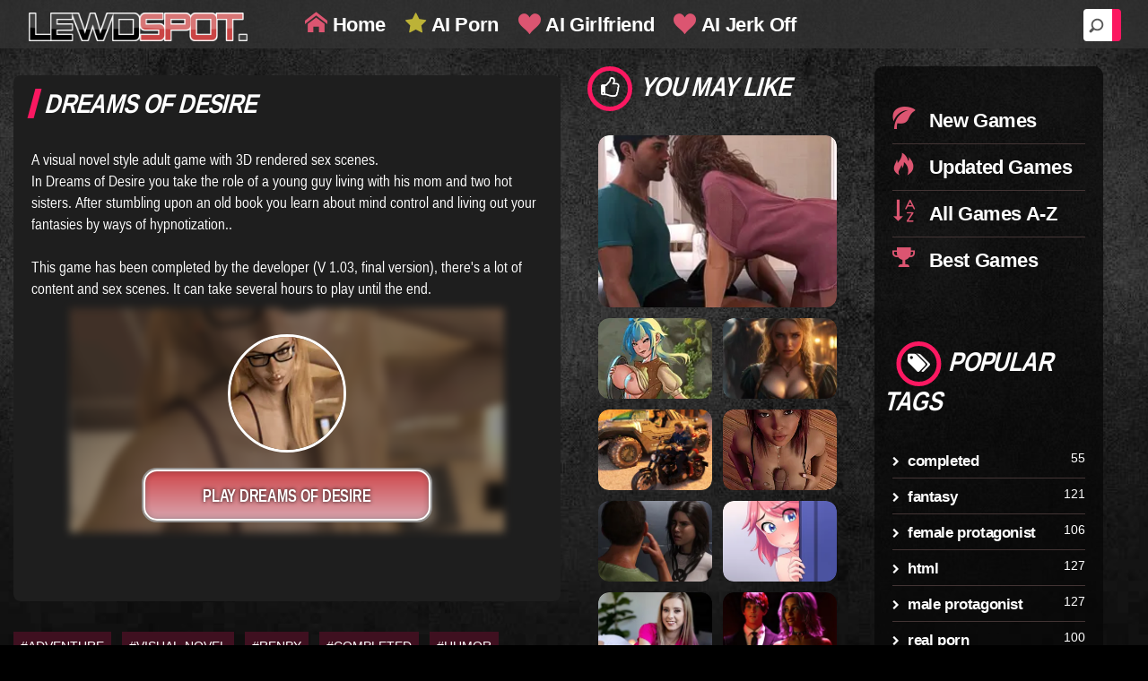

--- FILE ---
content_type: text/html; charset=UTF-8
request_url: https://lewdspot.com/dreams-of-desire
body_size: 10023
content:
<!DOCTYPE html>
<html lang="en">
<head>
	 <title>Dreams of Desire visual novel game for adults</title>
	 <meta name="description" content="Dreams of Desire is a visual novel game with 3D rendered sex scenes. Take control of the women around you by using the power of hypnotization." />
         <link rel="canonical"  href="https://lewdspot.com/dreams-of-desire"/>
      <meta charset="utf-8">
<meta name="viewport" content="width=device-width, initial-scale=1">
<meta name="author" content="lewdspot.com">
<meta http-equiv="X-UA-Compatible" content="IE=Edge" />
<meta name="Copyright" content="Copyright 2024 | lewdspot.com" />

<base href="https://lewdspot.com/">


<link rel="icon" type="image/png" sizes="16x16" href="/favicon-16x16.png">
<link rel="icon" type="image/png" sizes="32x32" href="/favicon-32x32.png">
<link rel="icon" type="image/png" sizes="48x48" href="/favicon-48x48.png">
<link rel="icon" type="image/png" sizes="96x96" href="/favicon-96x96.png">
<link rel="shortcut icon" href="/favicon.ico" />

<link rel="apple-touch-icon" sizes="180x180" href="/apple-touch-icon.png">
<meta name="apple-mobile-web-app-title" content="Lewdspot" />

<link rel="manifest" href="/site.webmanifest">

<meta name="msapplication-TileColor" content="#da532c">
<meta name="theme-color" content="#ffffff">

<!-- Bootstrap core CSS -->
<link href="https://data.lewdspot.com/css/bootstrap.v6.css" rel="stylesheet">
<!-- Custom styles for this template -->
<link rel="stylesheet" href="https://data.lewdspot.com/css/screen_lewdspot.v46.css">

<!--[if IE 7]>
      <link rel="stylesheet" href="https://data.lewdspot.com/css/fontello-ie7.css">
      <![endif]-->
<link rel="stylesheet" href="https://data.lewdspot.com/icomoon/v2/iconstyles.css">
<!--[if lt IE 8]>
      <link rel="stylesheet" href="https://data.lewdspot.com/css/ie.css" type="text/css" media="screen, projection">
      <![endif]-->
<link href="css/lity.css" rel="stylesheet">
<link rel="stylesheet" type="text/css" href="https://data.lewdspot.com/css/star-rating-svg.css">
<link rel="stylesheet"  type="text/css"  href="https://data.lewdspot.com/css/BootstrapXL.css">
      <link rel="stylesheet" href="https://data.lewdspot.com/css/gameoverlay_lewdspot.v6.css"/>
<!--  added rules to prevent empty spaces on lists without col-xl  -->


<!-- Google Tag Manager -->
<script>(function(w,d,s,l,i){w[l]=w[l]||[];w[l].push({'gtm.start':
new Date().getTime(),event:'gtm.js'});var f=d.getElementsByTagName(s)[0],
j=d.createElement(s),dl=l!='dataLayer'?'&l='+l:'';j.async=true;j.src=
'https://www.googletagmanager.com/gtm.js?id='+i+dl;f.parentNode.insertBefore(j,f);
})(window,document,'script','dataLayer','GTM-PT6RKWX');</script>
<!-- End Google Tag Manager -->


<style>
@media (min-width:1200px) {
    .auto-clear .col-lg-1:nth-child(12n+1){clear:left;}
    .auto-clear .col-lg-2:nth-child(6n+1){clear:left;}
    .auto-clear .col-lg-3:nth-child(4n+1){clear:left;}
    .auto-clear .col-lg-4:nth-child(3n+1){clear:left;}
    .auto-clear .col-lg-6:nth-child(odd){clear:left;}
}
</style>
      
			<style type="text/css">
			@media(max-width:1199px){
			  .sidebar-left{display:none;}
			}
			@media (min-width:768px) and (max-width:991px){
			   .right-sidebar .video-right-banner{margin:5px;}	 
			</style>			   
			
      <!-- Global site tag (gtag.js) - Google Analytics -->
<script async src="https://www.googletagmanager.com/gtag/js?id=UA-161426997-1"></script>
<script>
  window.dataLayer = window.dataLayer || [];
  function gtag(){dataLayer.push(arguments);}
  gtag('js', new Date());

  gtag('config', 'UA-161426997-1');
</script>

      <!-- handle overlay viewport height -->
      <script>
      let vh=.01*window.innerHeight;document.documentElement.style.setProperty("--vh",`${vh}px`),window.addEventListener("resize",()=>{let e=.01*window.innerHeight;document.documentElement.style.setProperty("--vh",`${e}px`)});
      </script>

</head>
 <body>

<!-- Google Tag Manager (noscript) -->
<noscript><iframe src="https://www.googletagmanager.com/ns.html?id=GTM-PT6RKWX"
height="0" width="0" style="display:none;visibility:hidden"></iframe></noscript>
<!-- End Google Tag Manager (noscript) -->













	


 	<div class="game-overlay">
		<div class="closebtn" style="position:absolute; right: 14px;"></div>
		<div class="overlay-game-wrapper" id="gameContent" data-external-url="false" data-game-url="?mob=0&url=https://lewdspot.com/embed/dreams-of-desire/&fixedwidth=0&gameid=10170&pageid=dreams-of-desire" >
		   		
                </div>
	</div>

      <!-- SINGLE VIDEO -->
      <div id="single-video" class="container-fluid standard-bg">

         <!-- MENU -->
         <div class="row home-mega-menu">
	<div class="main-logo">
          <a href="https://lewdspot.com" title="Lewdspot Home"><img src="https://data.lewdspot.com/img/logo2022.png" class="main-logo img-responsive" width="513" height="87" alt="Porn Games" title="Lewdspot online adult games"></a>
        </div>

	


		<div class="topmenu hidden-md hidden-sm hidden-xs">
		<i class="icon-home first" aria-hidden="true"></i><a href="https://lewdspot.com" title="Home"> Home</a>
		
		
		
		
		
		<!--<i class="icon-star yellow" aria-hidden="true"></i><a href="https://lewdspot.com/playgm/city-of-sin" target="_blank" title="City of Sin 3D"> City of Sin 3D</a>-->
		<i class="icon-star yellow" aria-hidden="true"></i><a href="https://lewdspot.com/playgm/candyai-tm" target="_blank" title="Eva AI"> AI Porn</a>
		<!--<i class="icon-star yellow" aria-hidden="true"></i><a href="https://lewdspot.com/playgm/horny-villa-tm" target="_blank" title="Horny Villa"> Horny Villa</a>-->
		<!--<i class="icon-star yellow" aria-hidden="true"></i><a href="https://lewdspot.com/playgm/lust-goddess" target="_blank" title="Lust Goddess"> Lust Goddess</a>-->
		<i class="icon-heart red" aria-hidden="true"></i><a href="https://lewdspot.com/playgm/eva-ai" target="_blank" title="AI Girlfriend Generator"> AI Girlfriend</a>
		<!-- <i class="icon-heart red" aria-hidden="true"></i><a href="https://lewdspot.com/playgm/eva-ai" target="_blank" title="AI Girlfriend Generator"> Girlfriend Generator</a>-->
		<!--<i class="icon-star yellow" aria-hidden="true"></i><a href="https://lewdspot.com/playgm/family-affair-tm" target="_blank" title="Family Affair"> Family Affair</a>-->
		<!--<i class="icon-star yellow" aria-hidden="true"></i><a href="https://lewdspot.com/playgm/sex-sim-fam-tm" target="_blank" title="Sex Simulator"> Sex Simulator</a>-->
		<i class="icon-heart red" aria-hidden="true"></i><a href="https://lewdspot.com/playgm/candyai-tm" target="_blank" title="AI Jerk Off"> AI Jerk Off</a>
		<!--<i class="icon-heart red" aria-hidden="true"></i><a href="https://lewdspot.com/playgm/candyai-tm" target="_blank" title="Girlfriend Generator"> Girlfriend Generator</a>-->
		</div>






<!--  <li class="main-list-item"><i class="icon-star yellow" aria-hidden="true" style="font-size:25px"></i><a href="https://lewdspot.com/playgm/adult-online-play" title="Adult Online Play"> Adult Online Play</a></li> -->
<!-- <li class="main-list-item"><i class="icon-star yellow" aria-hidden="true" style="font-size:25px"></i><a href="playgm/sex-world-3d" title="SexWorld 3D games">SexWorld 3D</a></li>  -->
<!-- <li class="main-list-item"><i class="icon-star yellow" aria-hidden="true" style="font-size:25px"></i><a href="playgm/cunt-empire" title="Cunt Empire game"> Cunt Empire</a></li>  -->
<!-- <li class="main-list-item"><i class="icon-star yellow" aria-hidden="true" style="font-size:25px"></i><a href="https://lewdspot.com/playgm/strip-chat" title="Strip Chat"> Strip Chat</a></li>  -->



	

        <div class="col-lg-12 col-md-12" style="padding-top: 0px; ">
        <nav class="navbar navbar-default">
            <div class="navbar-header">
                <button class="navbar-toggle" type="button" data-toggle="collapse" data-target=".js-navbar-collapse">
                     <span class="sr-only">Toggle navigation</span>
                     <span class="icon-bar"></span>
                     <span class="icon-bar"></span>
                     <span class="icon-bar"></span>
                     </button>
            </div>
            <div class="collapse navbar-collapse js-navbar-collapse megabg">
				<div class="search-block">
					<form action="https://lewdspot.com/search.html" id="cse-search-box" method="get">
					  <div>
						<input type="search" placeholder="Search" name="search_string">
					  </div>
					</form>
                </div>

                <ul class="nav navbar-nav mobileonly">
				

				
				<a class="menubtn" href="https://lewdspot.com/" title="Lewdspot Home"><i class="icon-home" aria-hidden="true"></i><span class="menutext"> Home</span></a>
				<a class="menubtn" href="https://lewdspot.com/new-porn-games" title="Newest Adult Games"><i class="icon-leaf" aria-hidden="true"></i><span class="menutext"> New Games</span></a>
				<a class="menubtn" href="https://lewdspot.com/mobile-porn-games" title="Mobile Porn Games"><i class="icon-mobile1" aria-hidden="true"></i><span class="menutext"> Mobile Games</span></a>
				<a class="menubtn" href="https://lewdspot.com/updated" title="Updated Games"><i class="icon-fire" aria-hidden="true"></i><span class="menutext"> Updated Games</span></a>
				<a class="menubtn" href="https://lewdspot.com/best-porn-games" title="Highest Rated Games"><i class="icon-trophy" aria-hidden="true"></i><span class="menutext"> Best Games</span></a>
				<a class="menubtn" href="https://lewdspot.com/all-games" title="All Adult Games"><i class="icon-sort-alpha-asc" aria-hidden="true"></i><span class="menutext"> All Games A-Z</span></a>
 

                </ul>
    
            </div>
            <!-- /.nav-collapse -->
        </nav>
    </div>


</div>
         <!-- SINGLE VIDEO -->
         <div class="row" style="margin-top:20px;">

            <!-- SINGLE VIDEO -->	
            <div id="single-video-wrapper" class="col-lg-12 col-md-12">
               <div class="row">
                                    <!-- VIDEO SINGLE POST -->
                  <div id="videoitemcontiner" style="margin-top:10px;" class="col-lg-6 col-md-8 col-sm-9 col-xs-12">
                     <!-- POST L size -->
					 <div class="video-content">
                     <article class="post-video">
                             

                        <!-- VIDEO INFO -->
                        <div class="video-info adultgame-container">
		   
						   
                           <h1 class="title main-head-title" style="margin: 0px 0px 0px 0px">Dreams of Desire</h1>
                              
                           <!---//<span class="meta-i">
                           <i class="icon-thumbs-o-up" aria-hidden="true"></i>78 %  - 200 Votes
                           </span>  //-->                         


                           <p>
                              <div class="clearfix tinyspacer" style="height:4px"></div>

                              <span class="adultgamedesc">A visual novel style adult game with 3D rendered sex scenes.<br/>
In Dreams of Desire you take the role of a young guy living with his mom and two hot sisters. After stumbling upon an old book you learn about mind control and living out your fantasies by ways of hypnotization..
<br/><br/>
This game has been completed by the developer (V 1.03, final version), there's a lot of content and sex scenes. It can take several hours to play until the end.
</span>
                           </p>

				



							<a class="post-thumbWEG" id="click_to_play" style="width:100%" href="#" title="Dreams of Desire">
								<div class="startGameContainer">
									<div class="startGameBlurImg" style="width:85%; margin-left:auto; margin-right:auto; height:250px; display:block; background-image:url('https://data.lewdspot.com/img/thumbs/dreams-of-desire.png'); background-size: cover; background-position: center; filter: blur(5px); -webkit-filter: blur(5px); ">
									</div>
									<div class="img_round circleborder">
										<picture>
                                                                                        <source srcset="https://data.lewdspot.com/img/thumbs/dreams-of-desire.webp" type="image/webp">
											<source srcset="https://data.lewdspot.com/img/thumbs/dreams-of-desire.png" type="image/png">
											<img src="https://data.lewdspot.com/img/thumbs/dreams-of-desire.webp" width="168" height="140" alt="Play Dreams of Desire">
										</picture>
									</div>
									
								</div>
								<div class="startGameBtn" style="margin-left:auto; margin-right:auto; position:relative; top:-70px"><center><span>PLAY Dreams of Desire</span></center></div>
							</a>






 

<!-- <span class="adultgamedesc">Note: Dreams of Desire may not work well on a mobile device. You may want to choose one of our <a href="/mobile-porn-games">mobile optimized</a> games instead.</span>
-->
  


                           
                        </div>
						
						<div class="changelog"></div>	
						<div class='smallGameTagContainer'><div class='smallGameTag'><a href='/adventure' title='all adventure games'>#ADVENTURE</a></div><div class='smallGameTag'><a href='/visual-novel' title='all visual-novel games'>#VISUAL-NOVEL</a></div><div class='smallGameTag'><a href='/renpy' title='all renpy games'>#RENPY</a></div><div class='smallGameTag'><a href='/completed' title='all completed games'>#COMPLETED</a></div><div class='smallGameTag'><a href='/humor' title='all humor games'>#HUMOR</a></div><div class='smallGameTag'><a href='/animation' title='all animation games'>#ANIMATION</a></div><div class='smallGameTag'><a href='/3d' title='all 3D games'>#3D</a></div><div class='smallGameTag'><a href='/teen' title='all teen games'>#TEEN</a></div><div class='smallGameTag'><a href='/male-protagonist' title='all male-protagonist games'>#MALE-PROTAGONIST</a></div></div>
						
                        <div class="clearfix spacer"></div>
 

						<div class="row auto-clear text-center" >
						<center>
                                                    
				<article class="col-lg-3 col-md-3 col-sm-6 col-xs-6 post post-medium">
					<div class="thumbr">
						<a class="post-thumb" href="https://lewdspot.com/playgm/eva-ai" target="_blank" rel="sponsored" title="AI Girlfriend"> 
							<picture>
								<source srcset="https://data.lewdspot.com/img/250x200/eva-ai-1.webp" type="image/webp">
								<source srcset="https://data.lewdspot.com/img/250x200/eva-ai-1.png" type="image/png"> 
								<img class="img-responsive" src="https://data.lewdspot.com/img/250x200/eva-ai-1.png" width="250" height="200" loading="lazy" alt="AI Girlfriend">
							</picture>
						</a>
					</div>
					<div class="infor">
						<h4>
							<a class="title" href="https://lewdspot.com/playgm/eva-ai" target="_blank" rel="sponsored" title="AI Girlfriend">AI Girlfriend<span class="extraDescText"> - Generate Your Virtual Partner, Uncensored</span></a>
						</h4>
					</div>
				</article>		
			
				<article class="col-lg-3 col-md-3 col-sm-6 col-xs-6 post post-medium">
					<div class="thumbr">
						<a class="post-thumb" href="https://lewdspot.com/playgm/lust-goddess" target="_blank" rel="sponsored" title="Lust Goddess"> 
							<picture>
								<source srcset="https://data.lewdspot.com/img/250x200/lust-goddess-3.webp" type="image/webp">
								<source srcset="https://data.lewdspot.com/img/250x200/lust-goddess-3.png" type="image/png"> 
								<img class="img-responsive" src="https://data.lewdspot.com/img/250x200/lust-goddess-3.png" width="250" height="200" loading="lazy" alt="Lust Goddess">
							</picture>
						</a>
					</div>
					<div class="infor">
						<h4>
							<a class="title" href="https://lewdspot.com/playgm/lust-goddess" target="_blank" rel="sponsored" title="Lust Goddess">Lust Goddess<span class="extraDescText"> - Create your own Squad of Sexy Mercenaries.</span></a>
						</h4>
					</div>
				</article>		
			
				<article class="col-lg-3 col-md-3 col-sm-6 col-xs-6 post post-medium">
					<div class="thumbr">
						<a class="post-thumb" href="https://lewdspot.com/playgm/jerkmate" target="_blank" rel="sponsored" title="Jerkmate"> 
							<picture>
								<source srcset="https://data.lewdspot.com/img/250x200/jerkmate-5.webp" type="image/webp">
								<source srcset="https://data.lewdspot.com/img/250x200/jerkmate-5.png" type="image/png"> 
								<img class="img-responsive" src="https://data.lewdspot.com/img/250x200/jerkmate-5.png" width="250" height="200" loading="lazy" alt="Jerkmate">
							</picture>
						</a>
					</div>
					<div class="infor">
						<h4>
							<a class="title" href="https://lewdspot.com/playgm/jerkmate" target="_blank" rel="sponsored" title="Jerkmate">Jerkmate<span class="extraDescText"> - Jerk off to Sexy Cam Models</span></a>
						</h4>
					</div>
				</article>		
			
				<article class="col-lg-3 col-md-3 col-sm-6 col-xs-6 post post-medium">
					<div class="thumbr">
						<a class="post-thumb" href="https://lewdspot.com/playgm/candyai" target="_self" rel="sponsored" title="AI Sex Game"> 
							<picture>
								<source srcset="https://data.lewdspot.com/img/250x200/candyai-109.webp" type="image/webp">
								<source srcset="https://data.lewdspot.com/img/250x200/candyai-109.png" type="image/png"> 
								<img class="img-responsive" src="https://data.lewdspot.com/img/250x200/candyai-109.png" width="250" height="200" loading="lazy" alt="AI Sex Game">
							</picture>
						</a>
					</div>
					<div class="infor">
						<h4>
							<a class="title" href="https://lewdspot.com/playgm/candyai" target="_self" rel="sponsored" title="AI Sex Game">AI Sex Game<span class="extraDescText"> - Create and Fuck your Sperm Slut!</span></a>
						</h4>
					</div>
				</article>		
				
						</center>
						</div>

                     </article>


                     		
			<script data-isso="https://lewdspot.com/comments/" 
				data-isso-require-email="false"
				data-isso-max-comments-top="24"
				data-isso-max-comments-nested="8"
                data-isso-sorting="newest,upvotes"
				src="https://mopoga.com/comments/js/embed.min.js">
            </script>
		    <script data-isso-css="false"></script> 
		    <section id="isso-thread"></section>
			
			<a id="click_show_all"  href="#" title="View all comments">
               <div class="smallRed-btn" >VIEW ALL COMMENTS</div>
            </a><br/><br/>
			
					 
					 
					<h2 class="icon"><i class="icon-bullhorn" aria-hidden="true"></i><span class="redText">LATEST ADULT PORN GAMES</span></h2>
					<div class="row auto-clear"  class="text-center">
						<article class="col-xl-2 col-lg-2 col-md-3 col-sm-3 col-xs-6" id="relatedgame">
										<div class="post post-medium">
											<div class="thumbr">
												<a class="afterglow post-thumb" title="Fullhouse" href="https://lewdspot.com/fullhouse">
													<picture>
														<source srcset="https://data.lewdspot.com/img/thumbs/fullhouse.webp" type="image/webp">
														<source srcset="https://data.lewdspot.com/img/thumbs/fullhouse.png" type="image/png">
														<img class="img-responsive" src="https://data.lewdspot.com/img/thumbs/fullhouse.png" width="120" height="100" alt="a sex game Fullhouse">
													</picture>
												</a>
											</div>
										<div class="infor">
											<h4>
											   <a class="title" title="Fullhouse" href="https://lewdspot.com/fullhouse">Fullhouse</a>
											</h4>
										 </div>
									  </div>
									</article><article class="col-xl-2 col-lg-2 col-md-3 col-sm-3 col-xs-6" id="relatedgame">
										<div class="post post-medium">
											<div class="thumbr">
												<a class="afterglow post-thumb" title="Casting Director Fan Remake" href="https://lewdspot.com/casting-director-fan-remake">
													<picture>
														<source srcset="https://data.lewdspot.com/img/thumbs/casting-director-fan-remake.webp" type="image/webp">
														<source srcset="https://data.lewdspot.com/img/thumbs/casting-director-fan-remake.png" type="image/png">
														<img class="img-responsive" src="https://data.lewdspot.com/img/thumbs/casting-director-fan-remake.png" width="120" height="100" alt="a porn game Casting Director Fan Remake">
													</picture>
												</a>
											</div>
										<div class="infor">
											<h4>
											   <a class="title" title="Casting Director Fan Remake" href="https://lewdspot.com/casting-director-fan-remake">Casting Director Fan Remake</a>
											</h4>
										 </div>
									  </div>
									</article><article class="col-xl-2 col-lg-2 col-md-3 col-sm-3 col-xs-6" id="relatedgame">
										<div class="post post-medium">
											<div class="thumbr">
												<a class="afterglow post-thumb" title="Curse of the Abyss" href="https://lewdspot.com/curse-of-the-abyss">
													<picture>
														<source srcset="https://data.lewdspot.com/img/thumbs/curse-of-the-abyss.webp" type="image/webp">
														<source srcset="https://data.lewdspot.com/img/thumbs/curse-of-the-abyss.png" type="image/png">
														<img class="img-responsive" src="https://data.lewdspot.com/img/thumbs/curse-of-the-abyss.png" width="120" height="100" alt="a porn game Curse of the Abyss">
													</picture>
												</a>
											</div>
										<div class="infor">
											<h4>
											   <a class="title" title="Curse of the Abyss" href="https://lewdspot.com/curse-of-the-abyss">Curse of the Abyss</a>
											</h4>
										 </div>
									  </div>
									</article><article class="col-xl-2 col-lg-2 col-md-3 col-sm-3 col-xs-6" id="relatedgame">
										<div class="post post-medium">
											<div class="thumbr">
												<a class="afterglow post-thumb" title="Mina NTR Phone Story" href="https://lewdspot.com/mina-ntr-phone-story">
													<picture>
														<source srcset="https://data.lewdspot.com/img/thumbs/mina-ntr-phone-story.webp" type="image/webp">
														<source srcset="https://data.lewdspot.com/img/thumbs/mina-ntr-phone-story.png" type="image/png">
														<img class="img-responsive" src="https://data.lewdspot.com/img/thumbs/mina-ntr-phone-story.png" width="120" height="100" alt="a sex game Mina NTR Phone Story">
													</picture>
												</a>
											</div>
										<div class="infor">
											<h4>
											   <a class="title" title="Mina NTR Phone Story" href="https://lewdspot.com/mina-ntr-phone-story">Mina NTR Phone Story</a>
											</h4>
										 </div>
									  </div>
									</article><article class="col-xl-2 col-lg-2 col-md-3 col-sm-3 col-xs-6" id="relatedgame">
										<div class="post post-medium">
											<div class="thumbr">
												<a class="afterglow post-thumb" title="Lewdspace" href="https://lewdspot.com/lewdspace">
													<picture>
														<source srcset="https://data.lewdspot.com/img/thumbs/lewdspace.webp" type="image/webp">
														<source srcset="https://data.lewdspot.com/img/thumbs/lewdspace.png" type="image/png">
														<img class="img-responsive" src="https://data.lewdspot.com/img/thumbs/lewdspace.png" width="120" height="100" alt="a porn game Lewdspace">
													</picture>
												</a>
											</div>
										<div class="infor">
											<h4>
											   <a class="title" title="Lewdspace" href="https://lewdspot.com/lewdspace">Lewdspace</a>
											</h4>
										 </div>
									  </div>
									</article><article class="col-xl-2 col-lg-2 col-md-3 col-sm-3 col-xs-6" id="relatedgame">
										<div class="post post-medium">
											<div class="thumbr">
												<a class="afterglow post-thumb" title="Sim Life" href="https://lewdspot.com/sim-life">
													<picture>
														<source srcset="https://data.lewdspot.com/img/thumbs/sim-life.webp" type="image/webp">
														<source srcset="https://data.lewdspot.com/img/thumbs/sim-life.png" type="image/png">
														<img class="img-responsive" src="https://data.lewdspot.com/img/thumbs/sim-life.png" width="120" height="100" alt="a sex game Sim Life">
													</picture>
												</a>
											</div>
										<div class="infor">
											<h4>
											   <a class="title" title="Sim Life" href="https://lewdspot.com/sim-life">Sim Life</a>
											</h4>
										 </div>
									  </div>
									</article><article class="col-xl-2 col-lg-2 col-md-3 col-sm-3 col-xs-6" id="relatedgame">
										<div class="post post-medium">
											<div class="thumbr">
												<a class="afterglow post-thumb" title="Descent to Depravity" href="https://lewdspot.com/descent-to-depravity">
													<picture>
														<source srcset="https://data.lewdspot.com/img/thumbs/descent-to-depravity.webp" type="image/webp">
														<source srcset="https://data.lewdspot.com/img/thumbs/descent-to-depravity.png" type="image/png">
														<img class="img-responsive" src="https://data.lewdspot.com/img/thumbs/descent-to-depravity.png" width="120" height="100" alt="a porn game Descent to Depravity">
													</picture>
												</a>
											</div>
										<div class="infor">
											<h4>
											   <a class="title" title="Descent to Depravity" href="https://lewdspot.com/descent-to-depravity">Descent to Depravity</a>
											</h4>
										 </div>
									  </div>
									</article><article class="col-xl-2 col-lg-2 col-md-3 col-sm-3 col-xs-6" id="relatedgame">
										<div class="post post-medium">
											<div class="thumbr">
												<a class="afterglow post-thumb" title="Hindsdale Days" href="https://lewdspot.com/hinsdale-days">
													<picture>
														<source srcset="https://data.lewdspot.com/img/thumbs/hindsdale-days.webp" type="image/webp">
														<source srcset="https://data.lewdspot.com/img/thumbs/hindsdale-days.png" type="image/png">
														<img class="img-responsive" src="https://data.lewdspot.com/img/thumbs/hindsdale-days.png" width="120" height="100" alt="a porn game Hindsdale Days">
													</picture>
												</a>
											</div>
										<div class="infor">
											<h4>
											   <a class="title" title="Hindsdale Days" href="https://lewdspot.com/hinsdale-days">Hindsdale Days</a>
											</h4>
										 </div>
									  </div>
									</article><article class="col-xl-2 col-lg-2 col-md-3 col-sm-3 col-xs-6" id="relatedgame">
										<div class="post post-medium">
											<div class="thumbr">
												<a class="afterglow post-thumb" title="Just A Woman" href="https://lewdspot.com/just-a-woman">
													<picture>
														<source srcset="https://data.lewdspot.com/img/thumbs/just-a-woman.webp" type="image/webp">
														<source srcset="https://data.lewdspot.com/img/thumbs/just-a-woman.png" type="image/png">
														<img class="img-responsive" src="https://data.lewdspot.com/img/thumbs/just-a-woman.png" width="120" height="100" alt="a sex game Just A Woman">
													</picture>
												</a>
											</div>
										<div class="infor">
											<h4>
											   <a class="title" title="Just A Woman" href="https://lewdspot.com/just-a-woman">Just A Woman</a>
											</h4>
										 </div>
									  </div>
									</article><article class="col-xl-2 col-lg-2 col-md-3 col-sm-3 col-xs-6" id="relatedgame">
										<div class="post post-medium">
											<div class="thumbr">
												<a class="afterglow post-thumb" title="Unholy Maiden" href="https://lewdspot.com/unholy-maiden">
													<picture>
														<source srcset="https://data.lewdspot.com/img/thumbs/unholy-maiden.webp" type="image/webp">
														<source srcset="https://data.lewdspot.com/img/thumbs/unholy-maiden.png" type="image/png">
														<img class="img-responsive" src="https://data.lewdspot.com/img/thumbs/unholy-maiden.png" width="120" height="100" alt="a sex game Unholy Maiden">
													</picture>
												</a>
											</div>
										<div class="infor">
											<h4>
											   <a class="title" title="Unholy Maiden" href="https://lewdspot.com/unholy-maiden">Unholy Maiden</a>
											</h4>
										 </div>
									  </div>
									</article><article class="col-xl-2 col-lg-2 col-md-3 col-sm-3 col-xs-6" id="relatedgame">
										<div class="post post-medium">
											<div class="thumbr">
												<a class="afterglow post-thumb" title="Rental Cam" href="https://lewdspot.com/rental-cam">
													<picture>
														<source srcset="https://data.lewdspot.com/img/thumbs/rental-cam.webp" type="image/webp">
														<source srcset="https://data.lewdspot.com/img/thumbs/rental-cam.png" type="image/png">
														<img class="img-responsive" src="https://data.lewdspot.com/img/thumbs/rental-cam.png" width="120" height="100" alt="a porn game Rental Cam">
													</picture>
												</a>
											</div>
										<div class="infor">
											<h4>
											   <a class="title" title="Rental Cam" href="https://lewdspot.com/rental-cam">Rental Cam</a>
											</h4>
										 </div>
									  </div>
									</article><article class="col-xl-2 col-lg-2 col-md-3 col-sm-3 col-xs-6" id="relatedgame">
										<div class="post post-medium">
											<div class="thumbr">
												<a class="afterglow post-thumb" title="Better Sit Home" href="https://lewdspot.com/better-sit-home">
													<picture>
														<source srcset="https://data.lewdspot.com/img/thumbs/better-sit-home.webp" type="image/webp">
														<source srcset="https://data.lewdspot.com/img/thumbs/better-sit-home.png" type="image/png">
														<img class="img-responsive" src="https://data.lewdspot.com/img/thumbs/better-sit-home.png" width="120" height="100" alt="a sex game Better Sit Home">
													</picture>
												</a>
											</div>
										<div class="infor">
											<h4>
											   <a class="title" title="Better Sit Home" href="https://lewdspot.com/better-sit-home">Better Sit Home</a>
											</h4>
										 </div>
									  </div>
									</article>			
					</div>
					
					 
					 
					 
					 </div>
                  </div>
                  <!-- VIDEO SIDE BANNERS -->
                  

                  <!-- <div class="col-lg-4 hidden-md hidden-sm"> -->
                  <!--<div class="col-lg-4 col-md-4 col-sm-3 col-xs-12">-->
				  
                   <div id="rightsidebarcontainer" class="col-lg-3 col-md-4 col-sm-3 col-xs-12 auto-clear">
				   
				       <h2 class="icon"><i class="icon-thumbs-o-up" aria-hidden="true"></i>You May Like</h2>
					   <div class="clearfix"></div>
					   <div class="right-sidebar auto-clear">
					         <div class="image-grid"><div class="cIc image-grid-col-2 image-grid-row-2">
							<a data-description="Criminal Attraction" title="Criminal Attraction" href="https://lewdspot.com/criminal-attraction">
								<picture>
									<source srcset="https://data.lewdspot.com/img/thumbs/criminal-attraction.webp" type="image/webp"> 
									<source srcset="https://data.lewdspot.com/img/thumbs/criminal-attraction.png" type="image/png">
									<img class="gIcon" src="https://data.lewdspot.com/img/thumbs/criminal-attraction.png" width="220" height="182" alt="Criminal Attraction">
								</picture>
							</a>
						</div><div class="cIc">
							<a data-description="Dryad Quest" title="Dryad Quest" href="https://lewdspot.com/dryad-quest">
								<picture>
									<source srcset="https://data.lewdspot.com/img/thumbs/dryad-quest.webp" type="image/webp"> 
									<source srcset="https://data.lewdspot.com/img/thumbs/dryad-quest.png" type="image/png">
									<img class="gIcon" src="https://data.lewdspot.com/img/thumbs/dryad-quest.png" width="220" height="182" alt="Dryad Quest">
								</picture>
							</a>
						</div><div class="cIc">
							<a data-description="Celina's Calling" title="Celina's Calling" href="https://lewdspot.com/celinas-calling">
								<picture>
									<source srcset="https://data.lewdspot.com/img/thumbs/celinas-calling.webp" type="image/webp"> 
									<source srcset="https://data.lewdspot.com/img/thumbs/celinas-calling.png" type="image/png">
									<img class="gIcon" src="https://data.lewdspot.com/img/thumbs/celinas-calling.png" width="220" height="182" alt="Celinas Calling">
								</picture>
							</a>
						</div><div class="cIc">
							<a data-description="Apocalypse" title="Apocalypse" href="https://lewdspot.com/apocalypse">
								<picture>
									<source srcset="https://data.lewdspot.com/img/thumbs/apocalypse.webp" type="image/webp"> 
									<source srcset="https://data.lewdspot.com/img/thumbs/apocalypse.png" type="image/png">
									<img class="gIcon" src="https://data.lewdspot.com/img/thumbs/apocalypse.png" width="220" height="182" alt="Apocalypse">
								</picture>
							</a>
						</div><div class="cIc">
							<a data-description="The Tyrant" title="The Tyrant" href="https://lewdspot.com/the-tyrant">
								<picture>
									<source srcset="https://data.lewdspot.com/img/thumbs/the-tyrant.webp" type="image/webp"> 
									<source srcset="https://data.lewdspot.com/img/thumbs/the-tyrant.png" type="image/png">
									<img class="gIcon" src="https://data.lewdspot.com/img/thumbs/the-tyrant.png" width="220" height="182" alt="The Tyrant game">
								</picture>
							</a>
						</div><div class="cIc">
							<a data-description="Boxed In" title="Boxed In" href="https://lewdspot.com/boxed-in">
								<picture>
									<source srcset="https://data.lewdspot.com/img/thumbs/boxed-in.webp" type="image/webp"> 
									<source srcset="https://data.lewdspot.com/img/thumbs/boxed-in.png" type="image/png">
									<img class="gIcon" src="https://data.lewdspot.com/img/thumbs/boxed-in.png" width="220" height="182" alt="Boxed In adult VN">
								</picture>
							</a>
						</div><div class="cIc">
							<a data-description="Naked Adventure" title="Naked Adventure" href="https://lewdspot.com/naked-adventure">
								<picture>
									<source srcset="https://data.lewdspot.com/img/thumbs/naked-adventure.webp" type="image/webp"> 
									<source srcset="https://data.lewdspot.com/img/thumbs/naked-adventure.png" type="image/png">
									<img class="gIcon" src="https://data.lewdspot.com/img/thumbs/naked-adventure.png" width="220" height="182" alt="Naked Adventure">
								</picture>
							</a>
						</div><div class="cIc">
							<a data-description="Back to Freedom" title="Back to Freedom" href="https://lewdspot.com/back-to-freedom">
								<picture>
									<source srcset="https://data.lewdspot.com/img/thumbs/back-to-freedom-a.webp" type="image/webp"> 
									<source srcset="https://data.lewdspot.com/img/thumbs/back-to-freedom-a.png" type="image/png">
									<img class="gIcon" src="https://data.lewdspot.com/img/thumbs/back-to-freedom-a.png" width="220" height="182" alt="Back to Freedom porn game">
								</picture>
							</a>
						</div><div class="cIc">
							<a data-description="Game of Hearts" title="Game of Hearts" href="https://lewdspot.com/game-of-hearts">
								<picture>
									<source srcset="https://data.lewdspot.com/img/thumbs/game-of-hearts.webp" type="image/webp"> 
									<source srcset="https://data.lewdspot.com/img/thumbs/game-of-hearts.png" type="image/png">
									<img class="gIcon" src="https://data.lewdspot.com/img/thumbs/game-of-hearts.png" width="220" height="182" alt="Game of Hearts dark fantasy AVN">
								</picture>
							</a>
						</div></div>
				                 <div class="clearfix spacer"></div>
                                                 <div id="rightSidebarAdContainer" class="text-left"></div>	
					   </div>
					   <!--<div class="clearfix spacer"></div>-->


                       <div style="width:100%" class="clearfix spacer"></div>

					   
                       <h2 class="icon"><i class="icon-chain" aria-hidden="true"></i>Related Games</h2>
                       <div class="clearfix"></div>
		       
                       <div class="right-sidebar auto-clear">
					     <div class="image-grid"><div class="cIc">
							<a data-description="Insexual Awakening" title="Insexual Awakening" href="https://lewdspot.com/insexual-awakening">
								<picture>
									<source srcset="https://data.lewdspot.com/img/thumbs/insexual-awakening.webp" type="image/webp"> 
									<source srcset="https://data.lewdspot.com/img/thumbs/insexual-awakening.png" type="image/png">
									<img class="gIcon" src="https://data.lewdspot.com/img/thumbs/insexual-awakening.png" width="220" height="182" alt="Insexual Awakening porn game">
								</picture>
							</a>
						</div><div class="cIc">
							<a data-description="Acting Lessons" title="Acting Lessons" href="https://lewdspot.com/acting-lessons">
								<picture>
									<source srcset="https://data.lewdspot.com/img/thumbs/acting-lessons.webp" type="image/webp"> 
									<source srcset="https://data.lewdspot.com/img/thumbs/acting-lessons.png" type="image/png">
									<img class="gIcon" src="https://data.lewdspot.com/img/thumbs/acting-lessons.png" width="220" height="182" alt="Acting Lessons porn game">
								</picture>
							</a>
						</div><div class="cIc">
							<a data-description="Solvalley School" title="Solvalley School" href="https://lewdspot.com/solvalley-school">
								<picture>
									<source srcset="https://data.lewdspot.com/img/thumbs/solvalley-school.webp" type="image/webp"> 
									<source srcset="https://data.lewdspot.com/img/thumbs/solvalley-school.png" type="image/png">
									<img class="gIcon" src="https://data.lewdspot.com/img/thumbs/solvalley-school.png" width="220" height="182" alt="Solvalley School">
								</picture>
							</a>
						</div><div class="cIc">
							<a data-description="College Bound" title="College Bound" href="https://lewdspot.com/college-bound">
								<picture>
									<source srcset="https://data.lewdspot.com/img/thumbs/college-bound.webp" type="image/webp"> 
									<source srcset="https://data.lewdspot.com/img/thumbs/college-bound.png" type="image/png">
									<img class="gIcon" src="https://data.lewdspot.com/img/thumbs/college-bound.png" width="220" height="182" alt="College Bound adult adventure game">
								</picture>
							</a>
						</div><div class="cIc image-grid-col-2 image-grid-row-2">
							<a data-description="Through Spacetime" title="Through Spacetime" href="https://lewdspot.com/through-spacetime">
								<picture>
									<source srcset="https://data.lewdspot.com/img/thumbs/through-spacetime.webp" type="image/webp"> 
									<source srcset="https://data.lewdspot.com/img/thumbs/through-spacetime.png" type="image/png">
									<img class="gIcon" src="https://data.lewdspot.com/img/thumbs/through-spacetime.png" width="220" height="182" alt="Through Spacetime sci-fi harem game">
								</picture>
							</a>
						</div><div class="cIc">
							<a data-description="Bad Teacher" title="Bad Teacher" href="https://lewdspot.com/bad-teacher">
								<picture>
									<source srcset="https://data.lewdspot.com/img/thumbs/bad-teacher.webp" type="image/webp"> 
									<source srcset="https://data.lewdspot.com/img/thumbs/bad-teacher.png" type="image/png">
									<img class="gIcon" src="https://data.lewdspot.com/img/thumbs/bad-teacher.png" width="220" height="182" alt="Bad Teacher">
								</picture>
							</a>
						</div><div class="cIc">
							<a data-description="University of Problems" title="University of Problems" href="https://lewdspot.com/university-of-problems">
								<picture>
									<source srcset="https://data.lewdspot.com/img/thumbs/university-of-problems.webp" type="image/webp"> 
									<source srcset="https://data.lewdspot.com/img/thumbs/university-of-problems.png" type="image/png">
									<img class="gIcon" src="https://data.lewdspot.com/img/thumbs/university-of-problems.png" width="220" height="182" alt="University of Problems adult game">
								</picture>
							</a>
						</div><div class="cIc">
							<a data-description="The Genesis Order" title="The Genesis Order" href="https://lewdspot.com/the-genesis-order">
								<picture>
									<source srcset="https://data.lewdspot.com/img/thumbs/the-genesis-order.webp" type="image/webp"> 
									<source srcset="https://data.lewdspot.com/img/thumbs/the-genesis-order.png" type="image/png">
									<img class="gIcon" src="https://data.lewdspot.com/img/thumbs/the-genesis-order.png" width="220" height="182" alt="The Genesis Order adult game">
								</picture>
							</a>
						</div></div>  					 
                       </div>
                       
		    </div>



 <div id="firstrowsidebarleft" class="col-lg-3 col-md-4 hidden-sm hidden-xs" style="padding-right: 50px">
        <aside class="dark-bg">

            <article>
                <ul class="sidebar-links">

<li class="main-list-item"><i class="icon-leaf" aria-hidden="true" style="font-size:25px"></i><a href="new-porn-games" title="New Games Lewdspot"> New Games</a></li>   
<li class="main-list-item"><i class="icon-fire" aria-hidden="true" style="font-size:25px"></i><a href="updated" title="Recently Updated Games"> Updated Games</a></li> 
<li class="main-list-item"><i class="icon-sort-alpha-asc" aria-hidden="true" style="font-size:25px"></i><a href="all-games" title="All Porn Games Lewdspot"> All Games A-Z</a></li>
<li class="main-list-item"><i class="icon-trophy" aria-hidden="true" style="font-size:25px"></i><a href="best-porn-games" title="Best Games Lewdspot"> Best Games</a></li>


         </ul>
            </article>
            <div class="clearfix spacer"></div>
            <article>
                <h2 class="icon"><i class="icon-tags" aria-hidden="true"></i>POPULAR TAGS <span style="display: none;">Popular Tags and Categories in Porn Games</span></h2>
                <ul class="sidebar-links" id="topgamesside">
                    <li class="icon-chevron-right"><a href="https://lewdspot.com/completed" title="games tagged completed">completed</a><span>55</span></li><li class="icon-chevron-right"><a href="https://lewdspot.com/fantasy" title="games tagged fantasy">fantasy</a><span>121</span></li><li class="icon-chevron-right"><a href="https://lewdspot.com/female-protagonist" title="games tagged female-protagonist">female protagonist</a><span>106</span></li><li class="icon-chevron-right"><a href="https://lewdspot.com/html" title="games tagged html">html</a><span>127</span></li><li class="icon-chevron-right"><a href="https://lewdspot.com/male-protagonist" title="games tagged male-protagonist">male protagonist</a><span>127</span></li><li class="icon-chevron-right"><a href="https://lewdspot.com/real-porn" title="games tagged real-porn">real porn</a><span>100</span></li><li class="icon-chevron-right"><a href="https://lewdspot.com/rpg" title="games tagged RPG">RPG</a><span>127</span></li><li class="icon-chevron-right"><a href="https://lewdspot.com/transformation" title="games tagged transformation">transformation</a><span>43</span></li><li class="icon-chevron-right"><a href="https://lewdspot.com/visual-novel" title="games tagged visual-novel">visual novel</a><span>127</span></li><div class="more"><li style="text-align: center; font-size:90%">OTHER TAGS LISTED ALPHABETICALLY</li><li class="icon-chevron-right"><a href="https://lewdspot.com/3d" title="games tagged 3D">3D</a><span>101</span></li><li class="icon-chevron-right"><a href="https://lewdspot.com/action" title="games tagged action">action</a><span>50</span></li><li class="icon-chevron-right"><a href="https://lewdspot.com/adventure" title="games tagged adventure">adventure</a><span>127</span></li><li class="icon-chevron-right"><a href="https://lewdspot.com/ai-graphics" title="games tagged ai-graphics">ai graphics</a><span>34</span></li><li class="icon-chevron-right"><a href="https://lewdspot.com/anal" title="games tagged anal">anal</a><span>103</span></li><li class="icon-chevron-right"><a href="https://lewdspot.com/animation" title="games tagged animation">animation</a><span>91</span></li><li class="icon-chevron-right"><a href="https://lewdspot.com/big-tits" title="games tagged big-tits">big tits</a><span>127</span></li><li class="icon-chevron-right"><a href="https://lewdspot.com/blonde" title="games tagged blonde">blonde</a><span>28</span></li><li class="icon-chevron-right"><a href="https://lewdspot.com/blowjob" title="games tagged blowjob">blowjob</a><span>116</span></li><li class="icon-chevron-right"><a href="https://lewdspot.com/bondage" title="games tagged bondage">bondage</a><span>69</span></li><li class="icon-chevron-right"><a href="https://lewdspot.com/brunette" title="games tagged brunette">brunette</a><span>36</span></li><li class="icon-chevron-right"><a href="https://lewdspot.com/cartoon" title="games tagged cartoon">cartoon</a><span>67</span></li><li class="icon-chevron-right"><a href="https://lewdspot.com/casino" title="games tagged casino">casino</a><span>2</span></li><li class="icon-chevron-right"><a href="https://lewdspot.com/corruption" title="games tagged corruption">corruption</a><span>127</span></li><li class="icon-chevron-right"><a href="https://lewdspot.com/download" title="games tagged download">download</a><span>17</span></li><li class="icon-chevron-right"><a href="https://lewdspot.com/female-domination" title="games tagged female-domination">female domination</a><span>52</span></li><li class="icon-chevron-right"><a href="https://lewdspot.com/furry" title="games tagged furry">furry</a><span>16</span></li><li class="icon-chevron-right"><a href="https://lewdspot.com/gay" title="games tagged gay">gay</a><span>29</span></li><li class="icon-chevron-right"><a href="https://lewdspot.com/hardcore" title="games tagged hardcore">hardcore</a><span>27</span></li><li class="icon-chevron-right"><a href="https://lewdspot.com/hentai" title="games tagged hentai">hentai</a><span>79</span></li><li class="icon-chevron-right"><a href="https://lewdspot.com/humor" title="games tagged humor">humor</a><span>73</span></li><li class="icon-chevron-right"><a href="https://lewdspot.com/lesbian" title="games tagged lesbian">lesbian</a><span>46</span></li><li class="icon-chevron-right"><a href="https://lewdspot.com/male-domination" title="games tagged male-domination">male domination</a><span>104</span></li><li class="icon-chevron-right"><a href="https://lewdspot.com/meet-and-fuck" title="games tagged meet-and-fuck">meet and fuck</a><span>55</span></li><li class="icon-chevron-right"><a href="https://lewdspot.com/milf" title="games tagged MILF">MILF</a><span>69</span></li><li class="icon-chevron-right"><a href="https://lewdspot.com/mind-control" title="games tagged mind-control">mind control</a><span>45</span></li><li class="icon-chevron-right"><a href="https://lewdspot.com/ntr" title="games tagged ntr">ntr</a><span>24</span></li><li class="icon-chevron-right"><a href="https://lewdspot.com/premium" title="games tagged premium">premium</a><span>17</span></li><li class="icon-chevron-right"><a href="https://lewdspot.com/puzzle" title="games tagged puzzle">puzzle</a><span>15</span></li><li class="icon-chevron-right"><a href="https://lewdspot.com/reader" title="games tagged reader">reader</a><span>100</span></li><li class="icon-chevron-right"><a href="https://lewdspot.com/redhead" title="games tagged redhead">redhead</a><span>16</span></li><li class="icon-chevron-right"><a href="https://lewdspot.com/renpy" title="games tagged renpy">renpy</a><span>118</span></li><li class="icon-chevron-right"><a href="https://lewdspot.com/rpg-maker" title="games tagged rpg-maker">rpg maker</a><span>35</span></li><li class="icon-chevron-right"><a href="https://lewdspot.com/shemale" title="games tagged shemale">shemale</a><span>36</span></li><li class="icon-chevron-right"><a href="https://lewdspot.com/simulator" title="games tagged simulator">simulator</a><span>59</span></li><li class="icon-chevron-right"><a href="https://lewdspot.com/skill" title="games tagged skill">skill</a><span>10</span></li><li class="icon-chevron-right"><a href="https://lewdspot.com/teen" title="games tagged teen">teen</a><span>45</span></li><li class="icon-chevron-right"><a href="https://lewdspot.com/trans-protagonist" title="games tagged trans-protagonist">trans protagonist</a><span>27</span></li><li class="icon-chevron-right"><a href="https://lewdspot.com/turn-based-combat" title="games tagged turn-based-combat">turn based combat</a><span>30</span></li></div><li class="icon-angle-double-down" id="listloadmore"><span>&nbsp;</span><i class="loadmore_font">SHOW ALL TAGS</i></li>                </ul>
            </article>
            <div class="clearfix spacer"></div>
        </aside>
    </div>


               </div>





               <div class="clearfix spacer"></div>






               
                  
            </div>
         </div>
      </div>
      

      <!-- BOTTOM BANNER -->

<!-- 
      <div id="bottom-banner" class="container text-center">
      </div>
-->

      <!-- FOOTER -->
      <div id="footer" class="container-fluid footer-background">
    <div class="container">
        <footer>
            <div class="row">
                <div class="col-lg-3 col-md-3 col-sm-6 col-xs-12">
                    <h2 class="title">site info</h2>
                    <ul class="footer-menu-links">
                        <li class="icon-chevron-right"><a href="https://lewdspot.com/lewdspot-privacy-policy" title="Privacy Policy">Privacy Policy</a></li>
                        <li class="icon-chevron-right"><a href="https://lewdspot.com/cookies" title="Cookie Policy and Settings">Cookie Policy and Settings</a></li>
                        <li class="icon-chevron-right"><a href="https://lewdspot.com/contact" title="Contact us">Contact us</a></li>
                    </ul>
                </div>
            </div>
            <div class="row copyright-bottom text-center">
                <div class="col-md-12 text-center">
                    <div><a href="https://lewdspot.com" class="footer-logo" title="Lewdspot mobile porn games">
                     <img src="https://data.lewdspot.com/img/logo-footer-v3.png" width="218" height="118" loading="lazy" class="img-responsive text-center" alt="Lewdspot logo">
                     </a></div>
                    <p>&copy; Copyright 2026. All Rights Reserved Lewdspot</p>
                    <p>TERMS AND CONDITIONS</p>
                    <div style="display: block; max-width: 760px; height: 50px; margin-left: auto; margin-right: auto; font-size: 12px; overflow: auto;">
By viewing or accessing Lewdspot.com, you expressly agree to the following term and conditions detailed below. Although Lewdspot.com attempts to ensure that all information contained on this website is error-free, we accept no liability for omissions, and reserve the right to change or alter the content of the site at anytime.
Lewdspot.com does not make any warranty that the website is free from infection from viruses; nor does any provider of content to the site or their respective agents make any warranty as to the results to be obtained from use of the site.<br>
NEITHER LEWDSPOT, ANY THIRD PARTY CONTENT PROVIDER NOR THEIR RESPECTIVE AGENTS SHALL BE LIABLE FOR ANY DIRECT, INDIRECT, INCIDENTAL, SPECIAL OR CONSEQUENTIAL DAMAGES ARISING OUT OF THE USE OF OR INABILITY TO USE THE SITE, EVEN IF SUCH PARTY HAS BEEN ADVISED OF THE POSSIBILITY OF SUCH DAMAGES.<br>
The laws of the EU govern these Terms and Conditions, without giving effect to conflict of laws provisions. The courts of the EU have exclusive jurisdiction over all disputes relating to or arising from the execution or performance of this agreement. In all judicial actions, arbitrations, or disputes resolution methods, the parties waive any punitive damages.<br><br>
<font size="4">HAVE FUN!</font><br><br>
</div>

                </div>
            </div>
        </footer>
    </div>
</div>
<script src="https://ajax.googleapis.com/ajax/libs/jquery/1.12.4/jquery.min.js"></script>
<script src="https://maxcdn.bootstrapcdn.com/bootstrap/3.3.7/js/bootstrap.min.js"></script>
<script src="https://data.lewdspot.com/js/lity.js"></script>


<script>$("#listloadmore").click(function(){$(".more").css("display","block"),$("#listloadmore").css("display","none"),$(".more").animate({scrollTop:$(".more").prop("scrollHeight")},1e3)});</script>
	  
<script>
$(document).ready(function(){$("#click_to_play").on("click",function(e){e.preventDefault();var a=$(".overlay-game-wrapper").attr("data-external-url");if("false"==a){if(document.body.style.overflow="hidden",document.body.style.position="fixed",!$(".game-overlay").hasClass("active")){var o="<embed width='100%' height='100%' src='https://lewdspot.com/play"+$(".overlay-game-wrapper").attr("data-game-url")+"'></embed>";$(".game-overlay").addClass("active"),$(".overlay-game-wrapper").html(o)}}else window.open(a,"_self")}),$(".game-overlay .closebtn").on("click",function(e){e.preventDefault(),document.body.style.overflow="visible",document.body.style.position="static",$(".game-overlay").hasClass("active")&&($(".game-overlay").removeClass("active"),setTimeout(function(){$(".overlay-game-wrapper").html("")},250))})}),$(document).ready(function(){$("#click_changelog").on("click",function(e){if(e.preventDefault(),document.body.style.overflow="hidden",document.body.style.position="fixed",!$(".game-overlay").hasClass("active")){var a="<iframe width='100%' height='100%' frameBorder='0' src='https://lewdspot.com/embed/changelog.php"+$(".overlay-game-wrapper").attr("data-game-url")+"'></iframe>";$(".game-overlay").addClass("active"),$(".overlay-game-wrapper").html(a)}}),$(".game-overlay .closebtn").on("click",function(e){e.preventDefault(),document.body.style.overflow="visible",document.body.style.position="static",$(".game-overlay").hasClass("active")&&($(".game-overlay").removeClass("active"),setTimeout(function(){$(".overlay-game-wrapper").html("")},250))})}),$(document).ready(function(){$("#click_changelog").on("click",function(e){if(e.preventDefault(),document.body.style.overflow="hidden",document.body.style.position="fixed",!$(".game-overlay").hasClass("active")){var a="<iframe width='100%' height='100%' frameBorder='0' src='https://lewdspot.com/embed/changelog.php"+$(".overlay-game-wrapper").attr("data-game-url")+"'></iframe>";$(".game-overlay").addClass("active"),$(".overlay-game-wrapper").html(a)}}),$("#click_show_all").on("click",function(e){if(e.preventDefault(),document.body.style.overflow="hidden",document.body.style.position="fixed",!$(".game-overlay").hasClass("active")){var a="<iframe width='100%' height='100%' frameBorder='0' src='https://lewdspot.com/embed/showcomments.php"+$(".overlay-game-wrapper").attr("data-game-url")+"'></iframe>";$(".game-overlay").addClass("active"),$(".overlay-game-wrapper").html(a)}}),$(".game-overlay .closebtn").on("click",function(e){e.preventDefault(),document.body.style.overflow="visible",document.body.style.position="static",$(".game-overlay").hasClass("active")&&($(".game-overlay").removeClass("active"),setTimeout(function(){$(".overlay-game-wrapper").html("")},250))})});
</script>

      <script src="https://data.lewdspot.com/js/overlay2.js"></script>
      <script>function readMoreClick(){var n=document.getElementById("readMore");"none"===n.style.display?n.style.display="block":n.style.display="none"}</script>

      <!--
<script type="text/javascript" charset="UTF-8" src="//geo.cookie-script.com/s/9cdfdf9565407562e45b40e23d721705.js?region=eu"></script>
--> 


   </body>
</html>

--- FILE ---
content_type: text/css
request_url: https://data.lewdspot.com/css/screen_lewdspot.v46.css
body_size: 10726
content:
@charset "utf-8";:root{--primary-color:#fb1861;--secondary-color:#DC5571;--third-color:#0d0d0d;--primary-bgcolor:#000;--ratingstars-color:#ffb109}a{color:#fff;text-decoration:none;outline:none}a:hover,a:active,a:focus{outline:none}input::-moz-focus-inner{border:0}object,embed{outline:0}a:hover,a:focus{color:#fff;text-decoration:none}html,body{margin:0 auto;background-color:var(--primary-bgcolor,#000);max-width:100%;overflow-x:hidden;height:auto;line-height:1.42857143}.remove-all-styles{all:revert}html{font-size:100%}body{font-size:17px;color:#fff;background-color:#000;text-decoration:none;padding:0;font-family:"AvenirNextCondensed-Regular","Futura-CondensedMedium",HelveticaNeue-CondensedBold,"Franklin Gothic Demi Cond","Arial Narrow","Ubuntu Condensed","Liberation Sans Narrow",sans-serif-condensed,Arial,"Trebuchet MS","Lucida Grande",Tahoma,Verdana,sans-serif;font-stretch:condensed}h1,h2,h3,h4,h5,h6{font-family:"AvenirNextCondensed-Bold","Futura-CondensedExtraBold",HelveticaNeue-CondensedBold,"Franklin Gothic Demi Cond","Arial Narrow","Ubuntu Condensed","Liberation Sans Narrow",sans-serif-condensed,Arial,"Trebuchet MS","Lucida Grande",Tahoma,Verdana,sans-serif;font-stretch:condensed}h4{margin:15px 0}h1.textTitle{margin:15px 0;font-size:1.2em}h1.title{border-left:7px solid var(--primary-color);padding-left:10px;font-weight:900!important;transform:skew(-15deg);-webkit-transform:skew(-15deg);-moz-transform:skew(-15deg);-o-transform:skew(-15deg);-ms-transform:skew(-15deg);text-transform:uppercase;font-size:30px;letter-spacing:-.6px;margin:30px 0}h1.icon{border-left:0;padding-left:0;font-weight:900!important;transform:skew(-15deg);-webkit-transform:skew(-15deg);-moz-transform:skew(-15deg);-o-transform:skew(-15deg);-ms-transform:skew(-15deg);text-transform:uppercase;font-size:30px;letter-spacing:-.6px;margin:0 0 15px}h1.icon i{transform:skew(15deg);-webkit-transform:skew(15deg);-moz-transform:skew(15deg);-o-transform:skew(15deg);-ms-transform:skew(15deg);display:inline-block;border:5px solid var(--primary-color);font-size:24px!important;margin-right:10px;border-radius:50%;color:#fff;transition:all .1s linear 0;padding-top:7px;vertical-align:middle;text-align:center;width:50px;height:50px}h2{font-weight:900!important;text-transform:uppercase;font-size:30px;letter-spacing:-.6px;margin:10px 0;display:inline-block}h2.title{border-left:7px solid var(--primary-color);padding-left:10px;font-weight:900!important;transform:skew(-15deg);-webkit-transform:skew(-15deg);-moz-transform:skew(-15deg);-o-transform:skew(-15deg);-ms-transform:skew(-15deg);text-transform:uppercase;font-size:30px;letter-spacing:-.6px;margin:30px 0}h2.icon{border-left:0;padding-left:0;font-weight:900!important;transform:skew(-15deg);-webkit-transform:skew(-15deg);-moz-transform:skew(-15deg);-o-transform:skew(-15deg);-ms-transform:skew(-15deg);text-transform:uppercase;font-size:30px;letter-spacing:-.6px;margin:0 0 15px}h2.icon i{transform:skew(15deg);-webkit-transform:skew(15deg);-moz-transform:skew(15deg);-o-transform:skew(15deg);-ms-transform:skew(15deg);display:inline-block;border:5px solid var(--primary-color);font-size:24px!important;margin-right:10px;border-radius:50%;color:#fff;transition:all .1s linear 0;padding-top:7px;vertical-align:middle;text-align:center;width:50px;height:50px}h2.icon:hover i{border:5px solid var(--secondary-color)}aside h2.title{margin:15px 0}h2.main-head-title{display:block;margin-top:0;margin-left:8px}h1.main-head-title{display:block;margin-top:0;margin-left:8px}.clearfix:after{content:".";display:block;clear:both;visibility:hidden;line-height:0;height:0}section{margin:10px 0;display:block}.spacer{height:1px;margin:10px 0;padding:10px 0;display:inline-block;width:100%}.tinyspacer{height:1px;margin:3px 0;padding:3px 0;display:inline-block;width:100%}.dir-right{float:right}.header-top{border-top:5px solid var(--primary-color);padding-top:5px}.main-logo{display:inline-block;position:absolute;top:7px;left:16px;width:244px;height:60px;z-index:10000}.main-logo img{min-width:220px;height:auto}.banner-l{display:inline-block;text-align:center}.standard-bg{padding-top:0;background:#16050b url(../img/backgrounds/grey-background-img.jpg) no-repeat center top fixed;-webkit-background-size:2700px 1155px;-moz-background-size:2700px 1155px;background-size:2700px 1155px;-o-background-size:auto;background-attachment:fixed;background-repeat:no-repeat;padding-bottom:30px}.channels-bg{background:#0d0d0d url(../img/backgrounds/bottom-bg-img.png) no-repeat center top fixed;background-repeat:no-repeat;background-size:cover;border-top:5px solid var(--primary-color)}.footer-background{padding-top:80px;padding-bottom:80px;background:#fff url(../img/backgrounds/bottom-bg-img.png) no-repeat center center fixed;-webkit-background-size:cover;-moz-background-size:cover;background-size:cover;-o-background-size:cover;background-attachment:fixed;background-position:center;background-repeat:no-repeat}.featured-bg{padding-top:80px;padding-bottom:80px;background:#fff url(../img/backgrounds/bottom-bg-img.png) no-repeat center center fixed;-webkit-background-size:cover;-moz-background-size:cover;background-size:cover;-o-background-size:cover;background-attachment:fixed;background-position:center;background-repeat:no-repeat}.review-bg{background:#14040a url(../img/backgrounds/review-background-img.jpg) no-repeat center top fixed;background-repeat:no-repeat}#bottom-banner{padding:50px}#review aside{margin-top:0}.ratings{display:block;color:var(--ratingstars-color);margin:20px 0}.play-btn{padding:18px 20px;border-radius:50%;background:rgb(0 0 0 / .4);display:inline-block;z-index:999;transition:all .1s linear 0}.play-btn-border{background:rgb(0 0 0 / .6);border-radius:50%;padding:15px 0;display:inline-block;z-index:2;opacity:0;position:absolute;left:50%;top:50%;transition:all .1s linear 0;transform:translate(-50%,-50%) scale(1.4,1.4)}.post:hover .play-btn-border{opacity:1;transform:translate(-50%,-50%) scale(1,1)}.play-btn-border i:hover{border:5px solid var(--secondary-color);padding:10px 14px;border-radius:50%;color:#fff}.post:hover .play-btn{background:rgb(0 0 0 / .8);opacity:1}.skew-btn{font-family:'Roboto Condensed',sans-serif;color:#0d0d0d;padding:5px 10px;background:var(--secondary-color);transform:skew(-15deg);-webkit-transform:skew(-15deg);-moz-transform:skew(-15deg);-o-transform:skew(-15deg);-ms-transform:skew(-15deg);text-transform:uppercase;font-size:14px;display:inline-block;font-weight:600;transition:all .1s linear 0}.widget-area{background-color:#fff0;display:block}.comment-box-control{display:inline-block;padding:15px;width:100%}.status-upload{background-color:rgb(7 7 7 / .7);display:inline-block;width:100%;border-radius:8px}.status-upload form{float:left;width:100%}.status-upload form textarea{background:none repeat scroll 0 0 #fff;border:medium none;color:#777;float:left;font-size:16px;height:142px;letter-spacing:.3px;padding:20px;width:100%;resize:vertical;outline:none;border:1px solid #ddd}.status-upload ul{float:left;list-style:none outside none;margin:0;padding:0;width:auto}.status-upload ul>li{float:left;margin:5px}.status-upload ul>li>a{color:#777;display:inline-block;font-size:16px;padding:15px;text-align:center;-webkit-transition:all .4s ease 0;-moz-transition:all .4s ease 0;-ms-transition:all .4s ease 0;-o-transition:all .4s ease 0;transition:all .4s ease 0;cursor:pointer;border-radius:50%;width:50px;height:50px}.status-upload ul>li>a:hover{background-color:var(--primary-color);color:#fff;border-radius:100%}.status-upload form button{border:medium none;color:#fff;font-size:16px;letter-spacing:.3px;margin:0;padding:10px 15px;border-radius:0;background:var(--primary-color);text-transform:uppercase;transition:all .1s linear 0;border-radius:8px}.status-upload form button:hover{background:#fff;color:#777}.status-upload form button>i{margin-right:7px}.comment-posts{display:inline-block;width:100%;margin:20px 0}.comment-posts .thumbnail{padding:0;border-radius:0;background:#fff0;border:0}.comment-posts article{margin-bottom:20px;display:inline-block}.panel{border-radius:0;font-size:16px;color:#1a1a1a;border:none;border-radius:8px}.panel-heading{border:none;border-radius:0;background:var(--primary-color)!important;color:#fff!important;border-radius:8px 8px 0 0}.panel>.panel-heading:before{border-right-color:#ddd;border-width:8px}.comment-posts img.user-photo{border-radius:100%}.carousel-control-box{position:relative;float:right}.carousel-control{text-shadow:0 0 0;width:auto;position:relative;color:#fff;opacity:1}.carousel-control:hover,.carousel-control:focus{color:var(--secondary-color)}.carousel-control i{font-size:24px}.carousel-control.left,.carousel-control.right{background:#fff0 none repeat scroll 0 0;margin:0 10px}.carousel{display:block;margin:20px 0}.carousel-indicators{width:auto;margin:20px 0!important;padding:0;float:left;position:absolute;left:-40px;top:40%}.carousel-indicators li{display:block;margin:5px 0;height:12px;width:12px}.carousel-inner{margin:15px 0 30px;display:inline-block;padding-right:10px;padding-left:10px}.carousel-indicators li{border:3px solid var(--primary-color);transition:all .1s linear 0}.carousel-indicators .active{border:3px solid var(--secondary-color);margin:5px 0;background:#fff0}.carousel-inner .item{padding-top:10px}.posts-channel{color:#fff;font-size:14px;text-align:left}.posts-channel i{color:var(--primary-color);padding-right:15px}.3-right-posts .thumbr{width:50%}.mbm{margin-bottom:20px}#home-main2 article:nth-child(3n+1){clear:left}#home-main3 article:nth-child(3n+1){clear:left}#home-main4 article:nth-child(6n+1){clear:left}#home-main5 article:nth-child(6n+1){clear:left}#home-main article,#home-main2 article,#home-main3 article,#home-main4 article,#home-main5 article,#channels article,#main-reviews article{margin-bottom:20px}#home-carousel{margin-top:0}#home-carousel .carousel-inner{margin-top:0}#home-carousel .carousel-control-box{position:absolute;z-index:20;right:0;padding:25px}#home-main a{opacity:1;transition:all .1s}#home-main a:hover{opacity:.6;transition:all .1s}.forumpost_site a{opacity:1;transition:all .1s}.forumpost_site a:hover{opacity:.6;transition:all .1s}a.title{opacity:1;transition:all .1s linear 0}a.title:hover{opacity:.6}a.post-thumb{display:block;overflow:hidden;position:relative;border-radius:8px;-webkit-transform:translate3d(0,0,0);-moz-transform:translate3d(0,0,0);-ms-transform:translate3d(0,0,0);-o-transform:translate3d(0,0,0);transform:translate3d(0,0,0)}.post{transition:all .1s linear 0}.post img{opacity:1;transition:all .1s linear 0}.thumbr img{width:100%;border-radius:8px}.post:hover .thumbr{transition:all .1s linear 0;z-index:999;transform:scale(1.02);-webkit-box-shadow:0 30px 13px -21px rgb(0 0 0);-moz-box-shadow:0 30px 13px -21px rgb(0 0 0);box-shadow:0 30px 13px -21px rgb(0 0 0)}.headline-round{border:5px solid var(--primary-color);padding:10px 14px;border-radius:50%;color:#fff}.posts-txt{color:#fff;font-size:14px;text-align:left}.posts-txt i{color:#fff;padding-right:15px}.fa-thumbs-up{color:#fff}.infor .ratings{float:right;display:inline-block;margin:0}.cactus-note.ct-time{left:auto;margin-left:auto;margin-right:12px;right:0;font-size:12px}.cactus-note{background-color:var(--primary-color);bottom:0;color:#fff;left:0;line-height:1;margin-bottom:10px;margin-left:10px;margin-right:15px;padding:5px 10px;position:absolute;z-index:500;border-radius:3px}#editor-choice article{margin-bottom:40px}#editor-choice article:nth-child(2n+1){clear:left}#main-roll-1 h2{margin-top:0}#myCarousel3 h2{margin-top:0}.tab-pane .post{margin-bottom:40px}.reviews .thumbr{border-radius:100%;border:7px solid var(--primary-color);overflow:hidden;background-size:cover}.reviews .thumbr:hover{border-radius:100%;border:7px solid var(--secondary-color);overflow:hidden;transform:scale(1)}.reviews .thumbr img{display:block;min-width:100%;min-height:100%;border-radius:100%;overflow:hidden}.review-number{position:absolute;color:#fff;font-size:24px;font-weight:600;padding:15px 0;display:inline-block;z-index:999;opacity:0;position:absolute;left:43%;top:37%;transition:all .2s linear 0}.post:hover .review-number{opacity:1}.reviews .post{text-align:center}.reviews .post .infor .ratings{float:none}.flag i{position:absolute;left:-26px;top:-7px}.flag1{border-left:30px solid var(--secondary-color)}.flag{border-bottom:30px solid #fff0;border-left:30px solid var(--secondary-color);border-top:30px solid #fff0;height:0;width:0;position:absolute;top:40px;z-index:100}.banner-md{margin:25px 0;display:block}#featured-video h2.title{border-left:7px solid var(--secondary-color)}#main,#tabs,#footer{padding:50px 0}.gamearticle{color:#DEC7C9}.gamearticle a{color:#fff}aside{padding:20px;border-radius:10px;margin:0;transition:all .1s linear 0}.main-list-item a{font-size:22px}.main-list-item i{font-size:24px;color:var(--secondary-color);margin-right:10px}.main-list-item i.yellow{color:#bcb237}ul.sidebar-links{display:block;list-style:outside none none;margin:25px 0;padding:0}ul.sidebar-links li::before{color:#fff;font-size:11px;padding-right:10px}ul.sidebar-links li{display:block;margin-bottom:10px;border-bottom:1px solid #433535;padding-bottom:10px}ul.sidebar-links li a{color:#fff;text-decoration:none;font-family:'Roboto Condensed',sans-serif;font-weight:600;transition:all .1s linear 0;letter-spacing:-.4px}ul.sidebar-links li span{color:#fff;float:right;font-size:14px;text-decoration:none;font-family:'Roboto Condensed',sans-serif;font-weight:500;text-transform:uppercase;transition:all .1s linear 0}ul.sidebar-links li:hover a,ul.sidebar-links li:hover::before,ul.sidebar-links li:hover span{color:var(--secondary-color)}ul.sidebar-links li:last-child{border-bottom:0}.nav-tabs>li.active>a,.nav-tabs>li.active>a:hover,.nav-tabs>li.active>a:focus{background:#fff0;border:0;color:#fff}.nav-tabs>li.active>a h2.title,.nav-tabs>li.active>a:hover h2.title,.nav-tabs>li.active>a:focus h2.title{border-left:7px solid var(--secondary-color)}.nav-tabs>li{float:none;display:inline-block}.nav-tabs>li>a{border:0;color:#fff;border-radius:0;transition:all .1s linear 0}.nav-tabs>li>a:hover,.nav-tabs>li>a:focus{background:#fff0;border:0}.nav-tabs>li>a>h2.title{transition:all .1s linear 0}.nav-tabs>li>a:hover h2.title{border-left:7px solid var(--secondary-color);color:var(--secondary-color)}.nav-tabs{border:0}.dark-bg{background-color:rgb(7 7 7 / .7)}footer .post-medium{margin-bottom:20px}ul.footer-menu-links{list-style:outside none none;margin:25px 0;padding:0}ul.footer-menu-links li::before{color:#8e8e8e;font-size:11px;padding-right:20px}ul.footer-menu-links li{margin-bottom:30px}ul.footer-menu-links li a{color:#fff;text-decoration:none;font-family:'Roboto Condensed',sans-serif;font-weight:500;text-transform:uppercase;transition:all .1s linear 0}ul.footer-menu-links li:hover a,ul.footer-menu-links li:hover::before{color:var(--secondary-color)}ul.footer-tags{display:block;list-style:none;padding:0;margin:10px 0}ul.footer-tags li{display:inline-block;background:#373737;margin:5px;padding:6px 12px;border-radius:4px}ul.footer-tags li a{color:#fff;font-size:14px;line-height:18px;text-decoration:none;text-align:center}ul.footer-tags li:hover{background:var(--secondary-color);text-decoration:none;transition:all .1s linear 0}.footer-logo{display:block;margin-bottom:15px}.copyright-bottom{padding-top:20px}.social-facebook{background:#2951a7}.social-twitter{background:#37b1ff}.social-google-plus{background:#fc2e15}.social-youtube{background:#df1e1a}.social-vimeo{background:#17aee1}.social-rss{background:#fd7120}ul.social{margin:30px 0;display:inline-block;padding-left:0}ul.social li{padding:0 2px;width:35px;border-radius:10px;margin:0 2px;transition:all .1s linear 0;display:inline-block;list-style:none;text-align:center;opacity:1}ul.social li:hover{opacity:.6}ul.social li a{display:block;color:#fff;font-size:18px;font-weight:400;height:auto;letter-spacing:-1px;padding:8px 6px;text-decoration:none;text-transform:uppercase;transition:all .1s linear 0;width:auto}.siteNavTree{position:relative;float:right;z-index:1}.siteNavTree a{display:inline-block;background:#373737;margin:5px;padding:6px 12px;border-radius:4px;color:#fff;font-size:14px;line-height:18px;text-decoration:none;text-align:center}.siteNavTree a:hover{background:var(--secondary-color);text-decoration:none;transition:all .1s linear 0}.subscribe-box{background:#fff0;border:3px solid var(--primary-color);padding:20px;text-align:center;display:inline-block;margin:0;transition:all .1s linear 0;border-radius:10px;margin:0 20px 30px 20px}.subscribe-box:hover{border:3px solid var(--secondary-color)}.subscribe-box h2.head{margin:5px 0;float:none;display:inline-block;margin-bottom:20px}.subscribe-btn{display:block;border:1px solid var(--primary-color);width:100%;height:auto;background-color:var(--primary-color);cursor:pointer;padding:12px;color:#fff;text-align:center;transition:all .1s linear 0;border-radius:4px}.subscribe-btn:hover{border:1px solid #fff0;background:var(--secondary-color);color:#fff}.subscribe-box #subscribe,aside #subscribe{margin-bottom:15px}.subscribe-box p{color:#fff;font-style:italic;display:inline-block;font-size:14px;margin:10px 0;text-align:center}.navbar-nav{margin:0}.home-mega-menu .social{float:right;margin:10px}.sidebar-search{display:inline-block;margin-bottom:25px}.search-panel{display:block}.sidebar article,footer article{margin-bottom:20px}.thumbr,.infor{display:block;border-radius:8px}input,select,textarea{border:1px solid #fff;border-bottom:3px solid var(--primary-color);color:#595959;display:block;float:left;font-size:16px;height:auto;padding:12px;transition:all .2s linear 0;unicode-bidi:embed;width:100%;background:#fff0;font-style:italic;border-radius:8px}input[type=text]:focus,input[type=password]:focus,input[type=url]:focus,input[type=email]:focus,input.text:focus,input.title:focus,textarea:focus{color:#fff;border-bottom:3px solid var(--secondary-color)}input.search:focus{color:#fff!important}.search-block{display:block;margin-top:20px;margin-right:15px;margin-left:15px;max-height:24px}input[type=search]{-webkit-appearance:textfield;-webkit-box-sizing:content-box;font-family:inherit;font-size:100%;background:#fff url(../img/search-icon.png) no-repeat 5px 10px;border:0;padding:7px 7px 7px 25px;width:0;font-size:16px;-webkit-transition:all .5s;-moz-transition:all .5s;transition:all .5s;border-radius:4px;border-right:10px solid var(--primary-color)}input[type=search]:focus{width:130px;background-color:#fff;font-size:16px}input:-moz-placeholder{color:#fff}input::-webkit-input-placeholder{color:#fff}input::-webkit-search-decoration,input::-webkit-search-cancel-button{display:none}.search-block{display:inline-block;margin-right:0;margin-top:4px;float:right}.up-text{bottom:0;float:left;height:auto;padding:2em;position:absolute;width:100%;z-index:999}span.m-tag{border:1px solid #fff;color:#fff;display:inline-block;font-size:12px;padding:10px 15px;text-transform:uppercase;transition:all .2s ease-out 0;width:auto;z-index:999}.flood{height:0;left:50%;margin-left:-30px;margin-top:-50px;position:absolute;top:50%;width:0;z-index:999;display:inline-block}.metabox{display:block;margin:10px 0 20px}.metabox .ratings{display:inline-block;margin:5px 0}.metabox a{color:#fff}.metabox a:hover{color:var(--secondary-color)}span.meta-i{display:inline-block;font-size:16px;font-weight:400;margin-right:30px;margin-bottom:15px}span.meta-i i{margin-right:10px}.video-info .ratings{display:inline-block;margin:5px 0}.video-right-banner{display:inline-block;margin:20px;padding:20px;background:rgb(0 0 0 / .4)}.video-info ul.social{margin:5px 0}.video-info{border-top-left-radius:8px;border-top-right-radius:8px;border-bottom-left-radius:8px;border-bottom-right-radius:8px;transition:all .2s ease-out 0;background-color:#1e1e1e;display:block;padding:0 20px 20px}#category3-section .review-number{position:relative;display:block;opacity:1;left:0;top:0;margin:5px 0;font-size:18px;padding:5px 0}#review .video-info .social{margin-top:25px}.page-info .ratings{display:inline-block;margin:5px 0}.page-right-banner{display:inline-block;margin:20px;padding:20px;background:rgb(0 0 0 / .4)}.page-info ul.social{margin:5px 0}.gap-bottom{margin-bottom:25px}.gap-right{margin-right:25px}blockquote{border-left:3px solid var(--primary-color)}blockquote footer{color:#fff}.share-input{display:inline-block;width:100%}.share-input i{position:absolute:}.sharelinkicon{float:right;margin-right:6px;margin-top:-35px;position:relative;z-index:2;color:#fff}.share-input input{display:inline-block;background:#373737;color:#fff;margin:5px;padding:10px 20px;border-radius:4px}.scale-top{margin-top:-199px}.social-login{display:block}.login-header h2{display:inline-block}.video-embed-box{display:block;margin-bottom:30px;margin-right:-20px;margin-left:-20px;border-radius:8px 8px 0 0;border-bottom:5px solid #0d0d0d}.registration .social-login .social-login-btn{display:block;margin-bottom:20px;border-radius:6px;padding:10px;opacity:1}.registration .social-login .social-login-btn a{display:block;font-size:14px;text-transform:capitalize;-webkit-border-radius:4px;-moz-border-radius:4px;-ms-border-radius:4px;border-radius:4px;font-weight:700}.registration .social-login .social-login-btn:hover{opacity:.8;transition:all .2s ease-out 0}.registration .social-login .social-login-btn a i{display:inline-block;width:25px;line-height:25px;height:25px;text-align:center;margin-right:10px;font-size:16px}.registration .middle-sep{margin:0;position:absolute;top:150px;left:30%;display:inline-block}.login-inputicon{float:none;padding:15px;position:absolute;z-index:2;color:#ddd;margin-right:25px;border-right:1px solid #ddd}.register-form .checkbox{display:inline-block}.checkbox input{margin-left:0;padding-left:0}.checkbox input[type="checkbox"]{margin-left:0;padding-left:0;width:20px}.checkbox label{padding-left:30px}.register-form .input-group{margin-bottom:15px;display:inline-block;width:100%}.register-form input{display:inline-block;border:1px solid #ddd;padding:12px 12px 12px 55px;background:#fff;border-radius:6px}.login-btn-box{text-align:right}.registration .register-form .input-group .input-group-label i{color:#6c6c6c;font-size:16px}.review-lines{display:block}.rev-box{width:100%;background-color:#1e1e1e;border-radius:6px;display:block;margin-bottom:20px}.review-lines span.label{font-size:16px;color:#fff;margin:5px 0}.revprogress{text-align:right;padding-right:20px;line-height:18px;color:#fff;border-radius:6px}.level1{width:90%;background-color:#ea0000;background-image:linear-gradient(to bottom,#ea0000,#900000)}.level2{width:80%;background-color:#fcbe16;background-image:linear-gradient(to bottom,#fcbe16,#dd7a0f)}.level3{width:65%;background-color:#6d33ff;background-image:linear-gradient(to bottom,#6d33ff,#2f0696)}.content-box-opa{border:3px solid var(--primary-color);padding:20px;border-radius:10px;margin:0}#contact-page form{display:inline-block}#comment-form button{display:inline-block;margin:35px 0 15px}#comment-form input,select,textarea{border:0;border-bottom:3px solid #fff;color:#595959;display:block;float:left;font-size:16px;height:auto;padding:12px;transition:all .2s linear 0;unicode-bidi:embed;width:100%;background:#fff;font-style:italic;border-radius:8px;margin-bottom:15px}.contact-info{display:block}.contact-info ul{display:inline-block;margin:0;padding:0}.contact-info ul li{display:block;margin:0;margin-bottom:8px;padding:0;font-family:'Roboto Condensed',sans-serif;transition:all .1s linear 0;color:#fff}.contact-info ul li,.contact-info ul li a{color:#fff}.contact-info ul li a:hover{color:var(--secondary-color)}.contact-info ul li::before{color:#fff;font-size:12px;padding-right:20px}.map-frame{border:0;border-radius:8px;min-height:400px}.map-frame iframe{height:500px;width:100%;border-radius:8px}.no-padding{padding-left:-15px;padding-right:-15px;margin-right:0;margin-left:0}.no-margin{margin-right:-15px;margin-left:-15px}.navbar-nav>li>.dropdown-menu{margin-top:0;padding-top:8px;padding-bottom:8px;border-top-left-radius:8px;border-top-right-radius:8px;border-bottom-left-radius:8px;border-bottom-right-radius:8px;transition:all .2s ease-out 0;background-color:#fff}.dropdown-menu>li>a{font-size:18px;padding:10px 80px 10px 30px;background-color:#fff;transition:all .2s ease-in-out}.dropdown-menu>li>a:hover,.dropdown-menu>li>a:focus{color:#fff;text-decoration:none;background-color:#1e1e1e;border-left:8px solid var(--primary-color)}.dropdown-menu{left:auto}.navbar-toggle{position:relative;float:right;padding:15px 14px;margin-top:8px;margin-right:15px;margin-bottom:8px;background-color:var(--primary-color);background-image:none;border:1px solid var(--primary-color);border-radius:4px}.navbar-default .navbar-toggle:hover,.navbar-default .navbar-toggle:focus{background-color:var(--primary-color);border:1px solid var(--primary-color)}.navbar-default .navbar-toggle{border-color:var(--primary-color)}.navbar-default .navbar-toggle .icon-bar{background-color:#fff}.navbar-default .navbar-nav>li>a:before{transition:all .1s linear 0}.navbar-default .navbar-nav>li>a{color:#fff!important;letter-spacing:.8px;text-transform:uppercase;line-height:30px;transition:all .1s linear 0;background:#fff0;border-radius:6px;padding-top:3px;padding-bottom:3px;padding-left:5px;margin-top:10px;margin-bottom:10px;font-weight:900;font-size:18px;text-transform:uppercase}.navbar-default .navbar-nav>li>a:hover{transition:all .1s linear 0;background:var(--primary-color);color:#fff;border-radius:6px}.navbar-default .navbar-nav>.open>a,.navbar-default .navbar-nav>.open>a:hover,.navbar-default .navbar-nav>.open>a:focus,.navbar-default .navbar-nav>.open>a:active{transition:all .1s linear 0;color:#fff!important}.access-btn{transition:all .3s linear 0;margin-left:50px;background:var(--primary-color);color:#fff;font-size:20px;font-weight:600;letter-spacing:-.5px;line-height:30px;text-transform:uppercase;font-style:italic;padding:8px 20px;border:0;border-radius:5px;opacity:1}.access-btn:hover{background:var(--primary-color);opacity:.7}.right-box{float:right;padding:20px 0 0}.right-box a.link{font-size:16px;text-decoration:none}.right-box a.link:hover{transition:all .3s linear 0;font-size:16px;text-decoration:underline}.mega-dropdown{position:static!important;transition:all .2s ease-out 0}.mega-dropdown-menu{padding:20px 0;width:100%;box-shadow:none;-webkit-box-shadow:none}.mega-dropdown-menu>li>ul{padding:0;margin:0;transition:all .2s ease-out 0}.mega-dropdown-menu>li>ul>li{list-style:none}.mega-dropdown-menu>li>ul>li>a{display:block;padding:3px 20px;clear:both;font-weight:400;line-height:1.428571429;color:#999;white-space:normal}.mega-dropdown-menu>li ul>li>a:hover,.mega-dropdown-menu>li ul>li>a:focus{text-decoration:none;color:#fff;background-color:var(--primary-color)}.dropdown-menu .divider{background-color:#2d2d2d}.mega-dropdown-menu .dropdown-header{color:#fff;font-size:20px;font-weight:600;letter-spacing:-.5px;line-height:30px;text-transform:uppercase;transform:skew(-15deg);transition:all .2s ease-in-out 0}.mega-dropdown-menu form{margin:3px 20px}.mega-dropdown-menu .form-group{margin-bottom:3px}.dropshd{-webkit-box-shadow:0 0 6px 3px rgb(0 0 0 / .5);-moz-box-shadow:0 0 6px 3px rgb(0 0 0 / .5);box-shadow:0 0 6px 3px rgb(0 0 0 / .5)}.megabg{background:#292929;background:-moz-linear-gradient(top,rgb(41 41 41) 28%,rgb(12 12 12) 76%);background:-webkit-linear-gradient(top,rgb(41 41 41) 28%,rgb(12 12 12) 76%);background:linear-gradient(to bottom,rgb(41 41 41) 28%,rgb(12 12 12) 76%);filter:progid:DXImageTransform.Microsoft.gradient(startColorstr='#292929',endColorstr='#0c0c0c',GradientType=0)}.main-carousel .post-meta{display:block}.main-carousel .ratings{display:inline-block;float:right;margin:0}.main-carousel .carousel-inner{margin-bottom:0}.navbar-default .navbar-collapse,.navbar-default .navbar-form{border-radius:6px}.navbar{border-radius:6px;border:0}.navbar-default{background:#fff0}.mega-dropdown-menu{z-index:999;box-shadow:0 0 6px 3px rgb(0 0 0 / .5);background:#111}.dropdown-menu{z-index:999}.infor h4{font-size:18px}.main-large-post .thumbr{position:relative}.main-large-post .infor{position:absolute;z-index:999;bottom:0;padding:15px 30px;width:100%;background:-moz-linear-gradient(top,#fff0 0%,rgb(0 0 0 / .13) 18%,rgb(0 0 0 / .33) 36%,rgb(0 0 0 / .74) 70%,rgb(0 0 0 / .91) 87%,rgb(0 0 0) 100%);background:-webkit-linear-gradient(top,#fff0 0%,rgb(0 0 0 / .13) 18%,rgb(0 0 0 / .33) 36%,rgb(0 0 0 / .74) 70%,rgb(0 0 0 / .91) 87%,rgb(0 0 0) 100%);background:linear-gradient(to bottom,#fff0 0%,rgb(0 0 0 / .13) 18%,rgb(0 0 0 / .33) 36%,rgb(0 0 0 / .74) 70%,rgb(0 0 0 / .91) 87%,rgb(0 0 0) 100%);filter:progid:DXImageTransform.Microsoft.gradient(startColorstr='#00000000',endColorstr='#000000',GradientType=0)}.main-large-post .infor h4{font-size:36px}.main-large-post .cactus-note{display:inline-block;position:relative;margin-right:0}.main-large-post .vid-time-block{display:block;width:100%;margin:15px 0 0;bottom:0;text-align:right}.small-post .thumbr{position:relative}.small-post .infor{position:absolute;z-index:999;bottom:0;padding:30px 30px 10px;width:100%;background:-moz-linear-gradient(top,#fff0 0%,rgb(0 0 0 / .13) 18%,rgb(0 0 0 / .33) 36%,rgb(0 0 0 / .74) 70%,rgb(0 0 0 / .91) 87%,rgb(0 0 0) 100%);background:-webkit-linear-gradient(top,#fff0 0%,rgb(0 0 0 / .13) 18%,rgb(0 0 0 / .33) 36%,rgb(0 0 0 / .74) 70%,rgb(0 0 0 / .91) 87%,rgb(0 0 0) 100%);background:linear-gradient(to bottom,#fff0 0%,rgb(0 0 0 / .13) 18%,rgb(0 0 0 / .33) 36%,rgb(0 0 0 / .74) 70%,rgb(0 0 0 / .91) 87%,rgb(0 0 0) 100%);filter:progid:DXImageTransform.Microsoft.gradient(startColorstr='#00000000',endColorstr='#000000',GradientType=0)}.small-post .infor h4{font-size:20px}.small-post .cactus-note{display:inline-block;position:relative;margin-right:0}.small-post .vid-time-block{display:block;width:100%;margin:15px 0 0;bottom:0;text-align:right}#cur-view article{margin-bottom:25px}.author-cover-img{width:100%;display:inline-block}.author-cover-img img{border-radius:8px}.home-small-posts .ratings{float:none;margin:0 20px}.home-small-posts .ct-time{float:right}.home-small-posts{text-align:left!important}.filter-box{display:block;padding:10px;margin-bottom:20px}.filter-box button{border:none;color:#1a1a1a;font-size:16px;text-transform:uppercase;border-radius:0;box-shadow:none!important;padding:10px 15px;border-radius:6px;transition:all .2s ease-in-out 0}.btn-default.active,.filter-box button:hover,.btn-default.active:hover{background:var(--primary-color);color:#fff;border-radius:6px}.modal-content{border-radius:8px;background:#000;padding:20px}#enquirypopup .modal-dialog{width:400px;padding:0;position:relative;border:0;width:400px;padding:0;position:relative}.modal-dialog{margin-top:100px}.custom-modal-header{text-align:center;color:#fff;text-transform:uppercase;letter-spacing:2px}.modal-header{border:0}#enquirypopup .modal-dialog .close{z-index:99999999;color:#fff;text-shadow:0 0 0;font-weight:400;top:12px;right:14px;position:absolute;opacity:1}.form-group{margin-bottom:15px!important}.form-inline .form-control{display:inline-block;width:100%;vertical-align:middle;padding:12px;height:auto}.form-inline .form-control input{color:#000}.breadcrumb{background:none;padding-left:0;margin-bottom:15px}.breadcrumb a:hover{color:var(--secondary-color)}.breadcrumb>.active{color:var(--secondary-color)}.pagination>li>a,.pagination>li>span{background:#292929;background:-moz-linear-gradient(top,rgb(41 41 41) 28%,rgb(12 12 12) 76%);background:-webkit-linear-gradient(top,rgb(41 41 41) 28%,rgb(12 12 12) 76%);background:linear-gradient(to bottom,rgb(41 41 41) 28%,rgb(12 12 12) 76%);filter:progid:DXImageTransform.Microsoft.gradient(startColorstr='#292929',endColorstr='#0c0c0c',GradientType=0);border:0;color:#fff;padding:15px;font-size:18px}.pagination>li>a:hover,.pagination>li>span:hover,.pagination>li>a:focus,.pagination>li>span:focus{z-index:2;transition:all .1s linear 0;background:var(--primary-color);color:#fff}.pagi{border-color:#ddd;border-image:none;border-style:solid;border-width:0;padding:1em 0;text-align:center}#category2 article .ratings,#category3 article .ratings{display:block;float:none}#category3 article h4{font-size:24px}#single-video .nosidebar-related-videos article,#category .category-video-grid article,#category2 .category-video-grid article,.category-video-grid article{margin-bottom:25px}.category-video-grid .post{margin-bottom:25px}#category3 .category-video-grid article{margin-bottom:40px}.author-stats{display:block}ul.stats{list-style:none;margin:0;padding:0}ul.stats>li{display:inline-block;text-align:center;padding:0 15px}.number-text{display:inline-block}span.join-date{display:block;font-size:14px;font-weight:400;margin:15px 0}.fancybox-slide--video .fancybox-content{width:800px;height:600px;max-width:80%;max-height:80%}.review-details .ratings{display:block}.review-xs-thumbs{display:block;margin-top:15px}.review-xs-thumbs a{display:inline-block}.review-xs-thumbs a img{display:inline-block;border-radius:6px}@media (min-width:1200px){.mobileonly{display:none!important}.megabg{background:none;filter:none}.home-mega-menu{background-color:rgba(51,51,51,.75)}}@media (max-width:1199px){.desktoponly{display:none!important}.navbar-collapse{margin-top:80px}}@media (min-width:480px) and (max-width:1199px){.navbar-default .navbar-nav>.open>a,.navbar-default .navbar-nav>.open>a:hover,.navbar-default .navbar-nav>.open>a:focus,.navbar-default .navbar-nav>.open>a:active{transition:all .1s linear 0;background:var(--primary-color);color:#fff!important}.right-box{padding:15px 90px 0 0}.navbar-nav .open .dropdown-menu{position:static;float:none;width:auto;margin-top:0;background-color:#fff;border:0;-webkit-box-shadow:none;box-shadow:none}.navbar-nav .open .dropdown-menu>li>a{line-height:30px}.navbar-nav .open .dropdown-menu>li>a,.navbar-nav .open .dropdown-menu .dropdown-header{padding:5px 15px 5px 25px}.dropdown-menu>li>a{display:block;padding:3px 20px;clear:both;font-weight:400;line-height:1.42857143;color:#333;white-space:nowrap}.navbar-header{float:none}.navbar-toggle{display:block}.navbar-collapse{border-top:1px solid #fff0;box-shadow:inset 0 1px 0 rgb(255 255 255 / .1)}.navbar-collapse.collapse{display:none!important}.navbar-nav{float:none!important}.navbar-nav>li{float:none}.navbar-nav>li>a{padding-top:10px;padding-bottom:10px}.navbar-text{float:none;margin:15px 0}.navbar-collapse.collapse.in{display:block!important}.collapsing{overflow:hidden!important}.infor h4{font-size:14px;line-height:16px;font-weight:700}}@media only screen and (max-width:1200px){.infor h4{font-size:17px;line-height:20px;font-weight:700}ul.sidebar-links li a{font-size:20px}ul.sidebar-links li span{font-size:18px}.carousel-control i{font-size:36px}.subscribe-box{display:block}h2.icon{font-size:24px}.cactus-note.ct-time{font-size:16px}.posts-txt{font-size:18px}input{font-size:18px}.subscribe-btn{font-size:22px}.main-large-post .infor h4{font-size:48px;line-height:54px}.small-post .infor h4{font-size:30px;line-height:36px}#tabs li h2{font-size:36px}}@media only screen and (max-width:480px){.subscribe-box{display:block}h2.icon{font-size:22px}.cactus-note.ct-time{font-size:16px}.infor h4{font-size:24px;line-height:30px}.posts-txt{font-size:18px}input{font-size:18px}.subscribe-btn{font-size:22px}.main-large-post .infor h4{font-size:48px;line-height:54px}.small-post .infor h4{font-size:30px;line-height:36px}#tabs li h2{font-size:36px}ul.sidebar-links li a{font-size:20px}ul.sidebar-links li span{font-size:18px}.carousel-control i{font-size:36px}.map-frame{margin-bottom:30px}.review-xs-thumbs .post{margin-bottom:20px}h2.icon{font-size:36px}.cactus-note.ct-time{font-size:16px}.infor h4{font-size:24px;line-height:30px}.posts-txt{font-size:18px}input{font-size:18px}.subscribe-btn{font-size:22px}.main-large-post .infor h4{font-size:48px;line-height:54px}.small-post .infor h4{font-size:30px;line-height:36px}#tabs li h2{font-size:36px}.map-frame{margin-bottom:30px}.review-xs-thumbs .post{margin-bottom:20px}.navbar-default .navbar-toggle{position:absolute;right:0;top:0}#tabs h2.title{margin:10px 0}.main-large-post .infor h4{font-size:30px;line-height:36px}.infor h4{font-size:14px;line-height:16px;font-weight:700}}@media (min-width:1600px){.auto-clear .col-xl-1:nth-child(12n+1){clear:left}.auto-clear .col-xl-2:nth-child(6n+1){clear:left}.auto-clear .col-xl-3:nth-child(4n+1){clear:left}.auto-clear .col-xl-4:nth-child(3n+1){clear:left}.auto-clear .col-xl-6:nth-child(odd){clear:left}}@media (min-width:1200px){.auto-clear .col-lg-1:nth-child(12n+1){clear:left}.auto-clear .col-lg-2:nth-child(6n+1){clear:left}.auto-clear .col-lg-3:nth-child(4n+1){clear:left}.auto-clear .col-lg-4:nth-child(3n+1){clear:left}.auto-clear .col-lg-6:nth-child(odd){clear:left}}@media (min-width:768px) and (max-width:1199px){.auto-clear .col-md-1:nth-child(12n+1){clear:left}.auto-clear .col-md-2:nth-child(6n+1){clear:left}.auto-clear .col-md-3:nth-child(4n+1){clear:left}.auto-clear .col-md-4:nth-child(3n+1){clear:left}.auto-clear .col-md-6:nth-child(odd){clear:left}}@media (min-width:480px) and (max-width:767px){.auto-clear .col-sm-1:nth-child(12n+1){clear:left}.auto-clear .col-sm-2:nth-child(6n+1){clear:left}.auto-clear .col-sm-3:nth-child(4n+1){clear:left}.auto-clear .col-sm-4:nth-child(3n+1){clear:left}.auto-clear .col-sm-6:nth-child(odd){clear:left}}@media (max-width:479px){.auto-clear .col-xs-1:nth-child(12n+1){clear:left}.auto-clear .col-xs-2:nth-child(6n+1){clear:left}.auto-clear .col-xs-3:nth-child(4n+1){clear:left}.auto-clear .col-xs-4:nth-child(3n+1){clear:left}.auto-clear .col-xs-6:nth-child(odd){clear:left}}@media (min-width:480px) and (max-width:768px){#home-main article{min-height:86px}}a.textLink{opacity:1;transition:all .1s linear 0}a.textLink:hover{opacity:.6}.redText{color:var(--secondary-color)}.chevronLink{color:#fff;text-decoration:none;font-size:22px;font-family:'Roboto Condensed',sans-serif;font-weight:500;text-transform:uppercase;opacity:1;transition:all .1s linear 0;letter-spacing:-.4px}.chevronLink:hover{opacity:.6}.navbar{min-height:10px}.header_details a{cursor:pointer}.header_details>p{display:none}.header_details>p.open{display:block}.smallRed-btn{display:inline;font-weight:700;font-size:.8em;margin-bottom:5px;border:1px solid var(--primary-color);background-color:var(--primary-color);margin-left:14px;cursor:pointer;padding:3px;color:#fff;text-align:center;transition:all .1s linear 0;border-radius:4px}.smallRed-btn:hover{border:1px solid #fff0;background:var(--secondary-color);color:#fff}@media (max-width:1460px){.header-top div.img-responsive{margin-left:-130px;transform:scale(.9)}}.navigation a:hover{background-color:var(--primary-color);transition:all .5s}.navigation{text-align:center}.game-list a.post-thumb{display:inline}.game-list .row article.col-xs-8{border-bottom:#ffffff61 solid 1px}@media (max-width:768px) and (min-width:450px){.game-list .col-xs-4{width:20%}}@media (max-width:600px) and (min-width:450px){.game-list .col-xs-4{width:30%}}@media (min-width:768px){.game-list .row article.col-xs-8{border-bottom:#ffffff61 solid 1px;min-height:86px;max-width:660px}}.redLink{color:var(--primary-color)}.redLink:hover{color:#fff}.more{display:none}span#spanspace{width:20%}span#topnext:hover{cursor:pointer;color:#fb1861}span#topprev:hover{cursor:pointer;color:#fb1861}span.disabled:hover{cursor:not-allowed;color:grey}span.disabled{color:grey}@media (min-width:801px) and (max-width:2560px){.navbar-default .navbar-nav>li>a.red{color:#000;-webkit-text-fill-color:#fff;-webkit-text-stroke-width:0.0.3em;-webkit-text-stroke-color:#000;border-radius:12px;color:#fff;text-shadow:0 0 5px rgb(0 0 0 / .9);position:relative;background-color:#F24934;border:.1em solid #FFF;outline:none;margin-right:18px;background:#f04531;background:-moz-linear-gradient(top,#f04531 0%,#f37f71 100%);background:-webkit-linear-gradient(top,#f04531 0%,#f37f71 100%);background:linear-gradient(to bottom,#f04531 0%,#f37f71 100%);filter:progid:DXImageTransform.Microsoft.gradient(startColorstr='#f04531',endColorstr='#f37f71',GradientType=0)}.navbar-default .navbar-nav>li>a.red:before,.navbar-default .navbar-nav>li>a.red:after{content:'';display:block;position:absolute;left:7px;right:8px;height:3px}.navbar-default .navbar-nav>li>a.red:before{top:0;border-bottom-left-radius:4px;border-bottom-right-radius:4px;background:rgb(255 255 255 / .6);box-shadow:0 1px 2px 0 rgb(255 255 255 / .6)}.navbar-default .navbar-nav>li>a.red:after{bottom:0;border-bottom-left-radius:100px;border-bottom-right-radius:100px;background:rgb(255 255 255 / .15);box-shadow:0 -1px 2px 0 rgb(255 255 255 / .15)}.navbar-default .navbar-nav>li>a.red:hover{transition:all .1s linear 0;background:#ed5342;background:-moz-linear-gradient(top,#ed5342 1%,#f2a59d 100%);background:-webkit-linear-gradient(top,#ed5342 1%,#f2a59d 100%);background:linear-gradient(to bottom,#ed5342 1%,#f2a59d 100%);filter:progid:DXImageTransform.Microsoft.gradient(startColorstr='#ed5342',endColorstr='#f2a59d',GradientType=0)}}.game-list .post-medium .thumbr{display:inline-block}.mega-dropdown a span{padding-top:4px}li#listloadmore:hover{color:#fff}li#listloadmore{cursor:pointer;color:#fb1861;text-align:center;font-weight:700;font-size:20px;font-family:'Roboto Condensed',sans-serif}#listloadmore{font-family:'Roboto Condensed',sans-serif;font-weight:400!important;text-transform:uppercase;transition:all .1s;font-size:14px}#listloadmore:hover{transition:all .1s}.loadmore_font{font-family:'Roboto Condensed',sans-serif;font-weight:400!important;text-transform:uppercase;font-size:18px}.img-small .infor h4,.img-medium .infor h4{text-align:center}.img-medium .infor h4{font-size:22px}.sidebar-links li:not(.fa):hover span{color:#fff}.adultgame-container{padding-top:15px}.downloadable_img_container img{width:100%;margin-bottom:10px}div#videoitemcontiner{z-index:99}.startGameBtn{width:80%;max-width:320px;color:#000;-webkit-text-fill-color:#fff;-webkit-text-stroke-width:0.0.3em;-webkit-text-stroke-color:#000;border-radius:15px;color:#fff;text-shadow:0 0 5px rgb(0 0 0 / .9);box-shadow:inset 0 0 2px 0 rgb(255 255 255 / .4),inset 0 0 3px 0 rgb(0 0 0 / .4),inset 0 0 3px 5px rgb(0 0 0 / .05),0 0 0 2px rgb(154 154 154 / .90);position:relative;background-color:#F24934;border:.1em solid #FFF;outline:none;margin-right:18px;background:#CF494D;background:-moz-linear-gradient(top,#CF494D 1%,#D9A4AD 100%);background:-webkit-linear-gradient(top,#CF494D 1%,#D9A4AD 100%);background:linear-gradient(to bottom,#CF494D 1%,#D9A4AD 100%);filter:progid:DXImageTransform.Microsoft.gradient(startColorstr='#CF494D',endColorstr='#D9A4AD',GradientType=0)}.startGameBtnSmall{width:60%;max-width:260px;color:#000;-webkit-text-fill-color:#fff;-webkit-text-stroke-color:#000;border-radius:13px;color:#fff;text-shadow:0 0 5px rgb(0 0 0 / .9);box-shadow:inset 0 0 2px 0 rgb(255 255 255 / .4),inset 0 0 3px 0 rgb(0 0 0 / .4),inset 0 0 3px 5px rgb(0 0 0 / .05),0 0 0 2px rgb(154 154 154 / .9);position:relative;background-color:#5a5a5a;border:.1em solid #fff;outline:0;margin-right:18px;background:#5a5a5a;background:-moz-linear-gradient(top,#5a5a5a 1%,#eac4cb 100%);background:-webkit-linear-gradient(top,#5a5a5a 1%,#eac4cb 100%)}.startGameBtnSmall span{color:#fff!important;letter-spacing:-.3px;line-height:22px;transition:all .1s linear 0;background:0 0;border-radius:6px;padding-top:3px;padding-bottom:3px;margin-top:4px;margin-bottom:4px;font-size:17px;font-weight:800;display:inline-block;-webkit-transform:scale(.9,1);-moz-transform:scale(.9,1);-ms-transform:scale(.9,1);-o-transform:scale(.9,1);transform:scale(.9,1)}.altStartGameBtn{width:70%;max-width:260px;border-radius:13px}.premiumBtn:before,.navbar-default .premiumBtn:after .startGameBtn:before .startGameBtn:after{content:'';display:block;position:absolute;left:7px;right:8px;height:3px}.premiumBtn:before .startGameBtn:before{top:0;border-bottom-left-radius:4px;border-bottom-right-radius:4px;background:rgb(255 255 255 / .6);box-shadow:0 1px 2px 0 rgb(255 255 255 / .6)}.premiumBtn:after .startGameBtn:after{bottom:0;border-bottom-left-radius:100px;border-bottom-right-radius:100px;background:rgb(255 255 255 / .15);box-shadow:0 -1px 2px 0 rgb(255 255 255 / .15)}.premiumBtn:hover .startGameBtn:hover{transition:all .1s linear 0;background:#49d17d;background:-moz-linear-gradient(top,#49d17d 1%,#a8ddbd 100%);background:-webkit-linear-gradient(top,#49d17d 1%,#a8ddbd 100%);background:linear-gradient(to bottom,#49d17d 1%,#a8ddbd 100%);filter:progid:DXImageTransform.Microsoft.gradient(startColorstr='#49d17d',endColorstr='#a8ddbd',GradientType=0)}.premiumBtn span{color:#fff!important;letter-spacing:.8px;text-transform:uppercase;line-height:44px;transition:all .1s linear 0;background:#fff0;border-radius:6px;padding-top:3px;padding-bottom:3px;margin-top:10px;margin-bottom:10px;font-weight:700;font-size:25px;text-transform:uppercase}.startGameBtn span{color:#fff!important;letter-spacing:-.3px;text-transform:uppercase;line-height:28px;transition:all .1s linear 0;background:0 0;border-radius:6px;padding-top:3px;padding-bottom:3px;margin-top:10px;margin-bottom:10px;font-size:20px;font-weight:900;display:inline-block;-webkit-transform:scale(.9,1);-moz-transform:scale(.9,1);-ms-transform:scale(.9,1);-o-transform:scale(.9,1);transform:scale(.9,1);text-transform:uppercase}.forumPostRow{margin-bottom:12px}.adultgamedesc a{color:#FFCECE;text-decoration:underline}.adultgamedesc a:hover,a:focus{color:#FFAEAE}.startGameContainer{display:grid}.startGameBlurImg,.img_round{grid-area:1 / 1}.startGameBlurImg{filter:alpha(opacity=50);-moz-opacity:.5;-khtml-opacity:.5;opacity:.5}.circleborder{border:3px solid #fff;border-radius:100%;display:inline-block}.img_round{width:132px;height:132px;margin:auto;position:relative;overflow:hidden;border-radius:50%;top:-30px}.img_round img{display:inline;margin:0 auto;margin-left:-25%;width:auto}.smallGameTag{display:inline-block;padding:6px 8px;font-size:14px;background-color:#3F1020;margin:4px 12px 4px 0}.smallGameTagContainer{position:relative;top:12px;min-height:45px;display:table-cell;vertical-align:middle;height:45px;font-family:'Roboto Condensed',sans-serif}.gameTitleTagOUD{position:relative;top:5px;min-height:45px;display:table-cell;vertical-align:middle;height:45px;font-family:'Roboto Condensed',sans-serif}.gameTitleTag{display:inline-block;padding:0 2px 0 2px;font-size:12px;font-weight:700;margin:0 0 0 4px;font-family:'Roboto Condensed',sans-serif;color:#fff}.redTag{background-color:var(--secondary-color)}.greenTag{background-color:#0BB030}.greyTag{background-color:#555}.tagsOnImgContainer{position:absolute;bottom:4px}.premium-header{font-size:14px;margin-bottom:4px}.navigation a,.navigation span{display:inline-block;padding:6px 8px;background-color:#3F1020;margin:4px 12px 4px 0;font-weight:700;border-radius:4px}.limit3{display:block;display:-webkit-box;-webkit-line-clamp:3;-webkit-box-orient:vertical;overflow:hidden;text-overflow:ellipsis}#isso-root{clear:both;margin-top:10px}#isso-thread *{-webkit-box-sizing:border-box;-moz-box-sizing:border-box;box-sizing:border-box}#isso-thread .isso-comment-header a{text-decoration:none}#isso-thread{padding:10px;margin:20px 0 20px 0;border-top-left-radius:8px;border-top-right-radius:8px;border-bottom-left-radius:8px;border-bottom-right-radius:8px;transition:all .2s ease-out 0;background-color:#1e1e1e;display:block;padding:0 20px 20px;border-top:5px solid var(--primary-color);-webkit-transition:all .3s ease}#isso-thread:hover{opacity:1;-webkit-transition:all .3s ease}#isso-thread>h4{color:#fff;font-weight:700;font-size:18px}#isso-thread>h4:before{content:"[";margin-right:3px;font-size:18px;color:#f16d7a}#isso-thread>h4:after{content:"]";margin-left:3px;font-size:18px;color:#f16d7a}#isso-thread>.isso-feedlink{float:right;padding-left:1em}#isso-thread>.isso-feedlink>a{font-size:.8em;vertical-align:bottom}#isso-thread .textarea{color:#777;min-height:58px;outline:0}#isso-thread input{color:#777;background-color:#333}#isso-thread .textarea.placeholder{color:#9a9a9a}#isso-root .isso-comment{max-width:68em;padding-top:.95em;margin:.95em auto}#isso-root .preview .isso-comment{padding-top:0;margin:0}#isso-root .isso-comment:not(:first-of-type),.isso-follow-up .isso-comment{border-top:1px solid rgb(0 0 0 / .1)}.isso-comment>div.avatar{display:block;float:left;width:7%;margin:3px 15px 0 0}.isso-comment>div.avatar>img{max-width:48px;max-height:48px}.isso-comment>div.avatar>svg{max-width:48px;max-height:48px;border:1px solid rgb(0 0 0 / .2);border-radius:3px;box-shadow:0 1px 2px rgb(0 0 0 / .1)}.isso-comment>div.text-wrapper{display:block}.isso-comment .isso-follow-up{padding-left:calc(7% + 20px)}.isso-comment>div.text-wrapper>.isso-comment-header,.isso-comment>div.text-wrapper>.isso-comment-footer{font-size:.95em}.isso-comment>div.text-wrapper>.isso-comment-header{font-size:.85em}.isso-comment>div.text-wrapper>.isso-comment-header .spacer{padding:0 6px;display:inline}.isso-comment>div.text-wrapper>.isso-comment-footer .spacer{display:inline}.isso-comment>div.text-wrapper>.isso-comment-header .spacer,.isso-comment>div.text-wrapper>.isso-comment-header a.permalink,.isso-comment>div.text-wrapper>.isso-comment-header .note,.isso-comment>div.text-wrapper>.isso-comment-header a.parent{color:gray!important;font-weight:400;text-shadow:none!important}.isso-comment>div.text-wrapper>.isso-comment-header .spacer:hover,.isso-comment>div.text-wrapper>.isso-comment-header a.permalink:hover,.isso-comment>div.text-wrapper>.isso-comment-header .note:hover,.isso-comment>div.text-wrapper>.isso-comment-header a.parent:hover{color:#606060!important}.isso-comment>div.text-wrapper>.isso-comment-header .note{float:right}.isso-comment>div.text-wrapper>.isso-comment-header .author{font-weight:700;color:#fff}.isso-comment>div.text-wrapper>.textarea-wrapper .textarea,.isso-comment>div.text-wrapper>.textarea-wrapper .preview{margin-top:.2em}.isso-comment>div.text-wrapper>div.text p{margin-top:.2em}.isso-comment>div.text-wrapper>div.text p:last-child{margin-bottom:.2em}.preview .isso-comment>div.text-wrapper>div.text p:last-child{margin-bottom:.2em;color:#000}.isso-comment>div.text-wrapper>div.text h1,.isso-comment>div.text-wrapper>div.text h2,.isso-comment>div.text-wrapper>div.text h3,.isso-comment>div.text-wrapper>div.text h4,.isso-comment>div.text-wrapper>div.text h5,.isso-comment>div.text-wrapper>div.text h6{font-size:130%;font-weight:700}.isso-comment>div.text-wrapper>div.textarea-wrapper .textarea,.isso-comment>div.text-wrapper>div.textarea-wrapper .preview{width:100%;border:1px solid #f0f0f0;border-radius:2px;box-shadow:0 0 2px #888}.isso-comment>div.text-wrapper>.isso-comment-footer{font-size:.8em;color:gray!important;clear:left}.isso-feedlink,.isso-comment>div.text-wrapper>.isso-comment-footer a{font-weight:700;text-decoration:none}.isso-feedlink:hover,.isso-comment>div.text-wrapper>.isso-comment-footer a:hover{color:var(--secondary-color)!important;text-shadow:#888 0 0 2px!important}.isso-comment>div.text-wrapper>.isso-comment-footer>a{position:relative;top:.2em}.isso-comment>div.text-wrapper>.isso-comment-footer>a+a{padding-left:1em}.isso-comment>div.text-wrapper>.isso-comment-footer .votes{color:gray}.isso-comment>div.text-wrapper>.isso-comment-footer .upvote svg,.isso-comment>div.text-wrapper>.isso-comment-footer .downvote svg{position:relative;top:.2em;display:inline}.isso-comment .isso-postbox{margin-top:.8em}.isso-comment.isso-no-votes span.votes{display:none}.isso-postbox{max-width:68em;margin:0 auto 2em;clear:right}.isso-postbox>.form-wrapper{display:block;padding:0}.isso-postbox>.form-wrapper>.auth-section,.isso-postbox>.form-wrapper>.auth-section .post-action{display:block}.isso-postbox>.form-wrapper .textarea,.isso-postbox>.form-wrapper .preview{margin:0 0 .3em;padding:.4em .8em;border-radius:3px;background-color:#333;border:1px solid rgb(0 0 0 / .2);box-shadow:0 1px 2px rgb(0 0 0 / .1)}.isso-postbox>.form-wrapper input[type=checkbox]{vertical-align:middle;position:relative;bottom:1px;margin-left:0}.isso-postbox>.form-wrapper .notification-section{font-size:.9em;padding-top:.3em}#isso-thread .textarea:focus,#isso-thread input:focus{border-color:rgb(0 0 0 / .8);color:#fff}.isso-postbox>.form-wrapper>.auth-section .input-wrapper{display:inline-block;position:relative;max-width:25%;margin:0 10px 0 0}.isso-postbox>.form-wrapper>.auth-section .input-wrapper label{color:#000}.isso-postbox>.form-wrapper>.auth-section .input-wrapper input{padding:.3em 10px;max-width:100%;border-radius:3px;background-color:#fff;line-height:1.4em;border:1px solid rgb(0 0 0 / .2);box-shadow:0 1px 2px rgb(0 0 0 / .1);color:#9a9a9a}.isso-postbox>.form-wrapper>.auth-section .input-wrapper input::placeholder{color:#9a9a9a}.isso-postbox>.form-wrapper>.auth-section .input-wrapper input[name="website"]{display:none}.isso-postbox>.form-wrapper>.auth-section .input-wrapper input[name="email"]{display:none}.isso-postbox>.form-wrapper>.auth-section .post-action{display:inline-block;float:right;margin:0 0 0 5px}.isso-postbox>.form-wrapper>.auth-section .post-action>input{padding:6px 8px 6px 8px;font-size:16px;font-style:normal;font-weight:800;color:#000;-webkit-text-fill-color:#fff;-webkit-text-stroke-width:0.0.3em;-webkit-text-stroke-color:#000;border-radius:15px;color:#fff;text-shadow:0 0 5px rgb(0 0 0 / 90%);box-shadow:inset 0 0 2px 0 rgb(255 255 255 / 40%),inset 0 0 3px 0 rgb(0 0 0 / 40%),inset 0 0 3px 5px rgb(0 0 0 / 5%),0 0 0 2px rgb(154 154 154 / 90%);background-color:#F24934;border:.1em solid #FFF;outline:none;background:#CF494D;background:-moz-linear-gradient(top,#CF494D 1%,#D9A4AD 100%);background:-webkit-linear-gradient(top,#CF494D 1%,#D9A4AD 100%);background:linear-gradient(to bottom,#CF494D 1%,#D9A4AD 100%);filter:progid:DXImageTransform.Microsoft.gradient(startColorstr='#CF494D',endColorstr='#D9A4AD',GradientType=0)}.isso-postbox>.form-wrapper>.auth-section .post-action>input:hover{background-color:#CCC}.isso-postbox>.form-wrapper>.auth-section .post-action>input:active{background-color:#BBB}.isso-postbox>.form-wrapper .preview,.isso-postbox>.form-wrapper input[name="edit"],.isso-postbox.preview-mode>.form-wrapper input[name="preview"],.isso-postbox.preview-mode>.form-wrapper .textarea{display:none}.isso-postbox.preview-mode>.form-wrapper .preview{display:none}.isso-postbox>.form-wrapper>.auth-section .post-action>input[name=preview]{visibility:hidden}.isso-postbox.preview-mode>.form-wrapper input[name="edit"]{display:inline}.isso-postbox>.form-wrapper .preview{background-color:#f8f8f8;background:repeating-linear-gradient(-45deg,#f8f8f8,#f8f8f8 10px,#fff 10px,#fff 20px)}.isso-postbox>.form-wrapper>.notification-section{display:none;padding-bottom:10px}@media screen and (max-width:600px){.isso-postbox>.form-wrapper>.auth-section .input-wrapper{display:block;max-width:100%;margin:0 0 .3em}.isso-postbox>.form-wrapper>.auth-section .input-wrapper input{width:100%}.extraDescText{display:none}}.footer-logo img{width:50%;height:auto;text-align:center;margin-left:auto;margin-right:auto;max-width:220px}.extraDescText{font-size:85%;color:#DEC7C9}.svgicon{display:inline-block;width:1.2em;height:1.2em;stroke-width:0;stroke:currentColor;fill:currentColor}.svgicontxt{position:relative;top:-.2em;left:.6em}.changelog{margin-top:18px;margin-left:auto;margin-right:auto;display:block;font-weight:600}#click_changelog i{position:relative;top:5px;margin-right:8px}.changelog a{margin-right:10px;display:inline-block}span.undrl{text-decoration:underline};span.note{animation:blinker 1s linear infinite}@keyframes blinker{50%{opacity:0}}.menubtn{color:#fff;line-height:30px;transition:all .1s linear 0;background:0 0;padding-top:3px;padding-bottom:3px;padding-left:5px;margin-top:10px;margin-bottom:10px;font-size:18px;font-weight:600;border-bottom:solid;border-bottom-color:#585050}.navbar-default .navbar-nav>a{display:block}.menutext{margin-left:8px}.cIc{transition:transform 0.3s ease,box-shadow 0.3s ease;overflow:hidden;border-radius:12px}.cIc:hover{transform:scale(1.08);box-shadow:0 10px 20px rgb(0 0 0 / .2);border-radius:12px}.cIc:hover img{transform:scale(1.1);filter:brightness(70%)}.cIc a:hover::after{opacity:1}.cIc a::after{content:attr(data-description);position:absolute;bottom:0;left:0;right:0;color:#fff;background-color:rgb(0 0 0 / .6);padding:5px;font-size:14px;text-align:center;opacity:0;transition:opacity 0.3s ease;border-radius:4px}.gIcon{border-radius:12px;transition:transform 0.3s ease,filter 0.3s ease}.image-grid{--gap:12px;--num-cols:3;--row-height:110px;box-sizing:border-box;padding:var(--gap);display:grid;grid-template-columns:repeat(var(--num-cols),1fr);grid-auto-rows:var(--row-height);gap:var(--gap)}.image-grid>div a img{width:100%;height:100%;object-fit:cover}.image-grid-col-2{grid-column:span 2}.image-grid-row-2{grid-row:span 2}@media screen and (max-width:1400px){.image-grid{--num-cols:2;--row-height:90px}}@media screen and (max-width:1000px){.image-grid{--num-cols:2;--row-height:70px}}@media screen and (max-width:500px){.image-grid{--gap:18px;--num-cols:2;--row-height:140px}.cIc a{position:relative}.cIc a::after{opacity:1;z-index:1;font-size:15px;position:relative;bottom:29px;padding:8px}}.topmenu{position:absolute;left:340px;width:max-content;display:block;margin-bottom:10px;padding-bottom:10px;z-index:10000}.topmenu i{position:relative;margin-left:18px;top:7px;font-size:25px}.topmenu i.first{margin-left:0;color:var(--secondary-color)}.topmenu i.yellow{color:#bcb237;top:8px}.topmenu i.red{color:var(--secondary-color);top:8px}.topmenu a{position:relative;color:#fff;text-decoration:none;font-family:'Roboto Condensed',sans-serif;font-weight:600;transition:.1s linear 0;letter-spacing:-.4px;font-size:22px;top:6px}.topmenu a:hover{color:var(--secondary-color)}.home-mega-menu{padding-top:6px;position:relative}

--- FILE ---
content_type: text/css
request_url: https://data.lewdspot.com/icomoon/v2/iconstyles.css
body_size: 588
content:
@font-face {font-family: 'icomoon';src: url('fonts/icomoon.eot?oogs70');src: url('fonts/icomoon.eot?oogs70#iefix') format('embedded-opentype'), url('fonts/icomoon.ttf?oogs70') format('truetype'), url('fonts/icomoon.woff?oogs70') format('woff'), url('fonts/icomoon.svg?oogs70#icomoon') format('svg');font-weight: normal;font-style: normal;font-display: block;}[class^="icon-"], [class*=" icon-"] {font-family: 'icomoon' !important;speak: never;font-style: normal;font-weight: normal;font-variant: normal;text-transform: none;line-height: 1;-webkit-font-smoothing: antialiased;-moz-osx-font-smoothing: grayscale;}.icon-log:before {content: "\e901";}.icon-log2:before {content: "\e903";}.icon-star:before {content: "\f005";}.icon-tag:before {content: "\f02b";}.icon-tags:before {content: "\f02c";}.icon-chevron-right:before {content: "\f054";}.icon-plus:before {content: "\f067";}.icon-thumbs-o-up:before {content: "\f087";}.icon-bullhorn:before {content: "\f0a1";}.icon-chain:before {content: "\f0c1";}.icon-angle-double-down:before {content: "\f103";}.icon-mobile:before {content: "\f10b";}.icon-circle-o:before {content: "\f10c";}.icon-home:before {content: "\e900";}.icon-home3:before {content: "\e902";}.icon-dice:before {content: "\e915";}.icon-pacman:before {content: "\e916";}.icon-book:before {content: "\e91f";}.icon-price-tags:before {content: "\e936";}.icon-pushpin:before {content: "\e946";}.icon-mobile1:before {content: "\e958";}.icon-bubbles:before {content: "\e96c";}.icon-spinner11:before {content: "\e984";}.icon-binoculars:before {content: "\e985";}.icon-search:before {content: "\e986";}.icon-bug:before {content: "\e999";}.icon-trophy:before {content: "\e99e";}.icon-leaf:before {content: "\e9a4";}.icon-rocket:before {content: "\e9a5";}.icon-fire:before {content: "\e9a9";}.icon-clipboard:before {content: "\e9b8";}.icon-link:before {content: "\e9cb";}.icon-bookmarks:before {content: "\e9d3";}.icon-star-full:before {content: "\e9d9";}.icon-heart:before {content: "\e9da";}.icon-warning:before {content: "\ea07";}.icon-question:before {content: "\ea09";}.icon-info:before {content: "\ea0c";}.icon-cancel-circle:before {content: "\ea0d";}.icon-sort-alpha-asc:before {content: "\ea48";}.icon-embed2:before {content: "\ea80";}.icon-share2:before {content: "\ea82";}.icon-appleinc:before {content: "\eabe";}.icon-android:before {content: "\eac0";}.icon-html-five:before {content: "\eae4";}

--- FILE ---
content_type: text/css
request_url: https://data.lewdspot.com/css/gameoverlay_lewdspot.v6.css
body_size: 320
content:
.game-overlay{transition:all .25s;display:block;position:fixed;height:100%;width:100%;background:rgba(0,0,0,1);z-index:-1;opacity:0}.game-overlay.active{position:fixed;z-index:99999;opacity:1;-webkit-touch-callout:none;-webkit-user-select:none;-khtml-user-select:none;-moz-user-select:none;-ms-user-select:none;user-select:none}.closebtn{float:left;width:40px;height:40px;font-family:'keep_calm_medregular';background-image:url(https://lewdspot.com/img/exitbtn2.png);background-size:32px 32px;background-repeat:no-repeat;background-position:4px 4px;cursor:pointer;position:fixed}.overlay-game-wrapper{display:block;width:100%;height:100%;-webkit-touch-callout:none;-webkit-user-select:none;-khtml-user-select:none;-moz-user-select:none;-ms-user-select:none;user-select:none}@media (min-width:1200px){.closebtn{width:45px;height:45px;background-size:40px 40px}}@media (min-width:768px) and (max-width:1199px){.closebtn{width:35px;height:35px;background-size:30px 30px}}@media (min-width:480px) and (max-width:767px){.closebtn{width:35px;height:35px;background-size:30px 30px}}@media (max-width:479px){.closebtn{width:35px;height:35px;background-size:30px 30px}}

--- FILE ---
content_type: application/x-javascript
request_url: https://data.lewdspot.com/js/overlay2.js
body_size: 262
content:
$(document).ready(function(){$("#click_to_play2").on("click",function(e){e.preventDefault();var a=$(".overlay-game-wrapper").attr("data-external-url");if("false"==a){if(document.body.style.overflow="hidden",document.body.style.position="fixed",!$(".game-overlay").hasClass("active")){var t="<embed width='100%' height='100%' src='"+$(".overlay-game-wrapper").attr("data-alt-url")+"'></embed>";$(".game-overlay").addClass("active"),$(".overlay-game-wrapper").html(t)}}else window.open(a,"_self")}),$(".game-overlay .closebtn").on("click",function(e){e.preventDefault(),document.body.style.overflow="visible",document.body.style.position="static",$(".game-overlay").hasClass("active")&&($(".game-overlay").removeClass("active"),setTimeout(function(){$(".overlay-game-wrapper").html("")},250))})});
